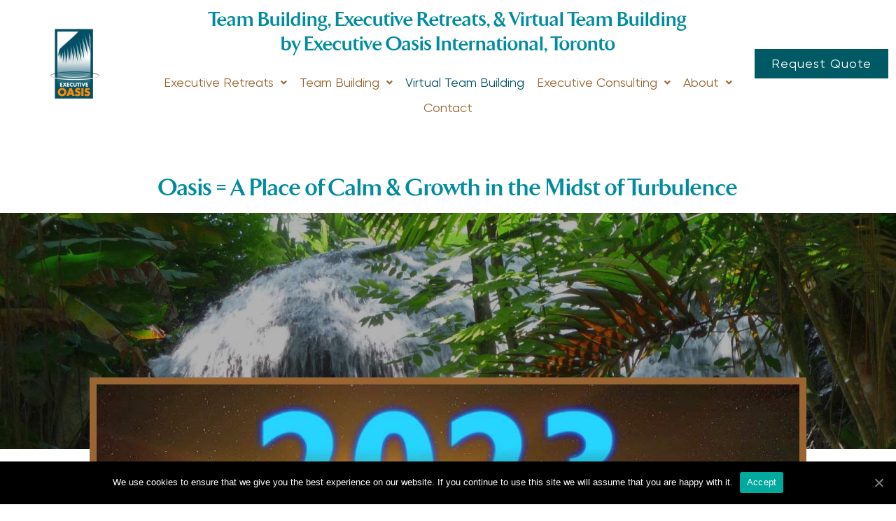

--- FILE ---
content_type: text/html; charset=UTF-8
request_url: https://www.executiveoasis.com/2023teambuildingtrends.html
body_size: 22757
content:
<!DOCTYPE html>
<html lang="en-US">
<head>
	<meta charset="UTF-8" />
	<meta name="viewport" content="width=device-width, initial-scale=1, maximum-scale=1" />
	<link rel="profile" href="http://gmpg.org/xfn/11" />
	<link rel="pingback" href="https://www.executiveoasis.com/xmlrpc.php" />
	
	<!-- This site is optimized with the Yoast SEO plugin v15.6.1 - https://yoast.com/wordpress/plugins/seo/ -->
	<title>Team Building Trends for 2023</title>
	<meta name="description" content="2023 Team building trends will be impacted by the needs of hybrid and virtual teams, recovery from the economic fallout from COVID-19, and the forecasted global recession." />
	<meta name="robots" content="index, follow, max-snippet:-1, max-image-preview:large, max-video-preview:-1" />
	<link rel="canonical" href="https://www.executiveoasis.com/2023teambuildingtrends.html" />
	<meta property="og:locale" content="en_US" />
	<meta property="og:type" content="article" />
	<meta property="og:title" content="Team Building Trends for 2023" />
	<meta property="og:description" content="2023 Team building trends will be impacted by the needs of hybrid and virtual teams, recovery from the economic fallout from COVID-19, and the forecasted global recession." />
	<meta property="og:url" content="https://www.executiveoasis.com/2023teambuildingtrends.html" />
	<meta property="og:site_name" content="Executive Oasis" />
	<meta property="article:published_time" content="2022-11-09T15:52:47+00:00" />
	<meta property="article:modified_time" content="2022-11-14T06:35:26+00:00" />
	<meta property="og:image" content="https://www.executiveoasis.com/wp-content/uploads/2021/10/2023teambuildingtrendThumb.jpg" />
	<meta property="og:image:width" content="900" />
	<meta property="og:image:height" content="600" />
	<meta name="twitter:card" content="summary_large_image" />
	<meta name="twitter:label1" content="Written by">
	<meta name="twitter:data1" content="Anne Thornley-Brown">
	<meta name="twitter:label2" content="Est. reading time">
	<meta name="twitter:data2" content="6 minutes">
	<script type="application/ld+json" class="yoast-schema-graph">{"@context":"https://schema.org","@graph":[{"@type":"WebSite","@id":"https://www.executiveoasis.com/#website","url":"https://www.executiveoasis.com/","name":"Executive Oasis","description":"Executive Oasis","potentialAction":[{"@type":"SearchAction","target":"https://www.executiveoasis.com/?s={search_term_string}","query-input":"required name=search_term_string"}],"inLanguage":"en-US"},{"@type":"ImageObject","@id":"https://www.executiveoasis.com/2023teambuildingtrends.html#primaryimage","inLanguage":"en-US","url":"https://www.executiveoasis.com/wp-content/uploads/2021/10/2023teambuildingtrendThumb.jpg","width":900,"height":600},{"@type":"WebPage","@id":"https://www.executiveoasis.com/2023teambuildingtrends.html#webpage","url":"https://www.executiveoasis.com/2023teambuildingtrends.html","name":"Team Building Trends for 2023","isPartOf":{"@id":"https://www.executiveoasis.com/#website"},"primaryImageOfPage":{"@id":"https://www.executiveoasis.com/2023teambuildingtrends.html#primaryimage"},"datePublished":"2022-11-09T15:52:47+00:00","dateModified":"2022-11-14T06:35:26+00:00","author":{"@id":"https://www.executiveoasis.com/#/schema/person/0e78234fcf6dc86a77882c8d275a486d"},"description":"2023 Team building trends will be impacted by the needs of hybrid and virtual teams, recovery from the economic fallout from COVID-19, and the forecasted global recession.","inLanguage":"en-US","potentialAction":[{"@type":"ReadAction","target":["https://www.executiveoasis.com/2023teambuildingtrends.html"]}]},{"@type":"Person","@id":"https://www.executiveoasis.com/#/schema/person/0e78234fcf6dc86a77882c8d275a486d","name":"Anne Thornley-Brown","description":"Anne Thornley-Brown, MBA, the founder and President of Executive Oasis International, has spearheaded management development initiatives for 2 major Canadian corporations. For over 20 years, she has shaped the direction of The Training Oasis, Inc. and its sister company Executive Oasis International. Anne has also been interviewed and featured in Forbes, The Globe and Mail, the National Post, Profit Magazine, Successful Meetings, Smart Meetings, and numerous other publications. In addition to designing and faciltating programmes for companies from 18 countries, she is a well respected blogger. She has blogged for Plan Your Meetings by MPI, The Huffington Post, Event Manager Blog, Cvent Blog, EventMobi Blog, and Elite Meetings, to name a few. For over 8 years, she managed the Event Planning and Event Management group on LinkedIn. As the group grew from 4,000 to 350,000+ members, I launched 18 related groups and recruited, trained, and managed the leadership team."}]}</script>
	<!-- / Yoast SEO plugin. -->


<link rel='dns-prefetch' href='//maxcdn.bootstrapcdn.com' />
<link rel='dns-prefetch' href='//s.w.org' />
<link rel="alternate" type="application/rss+xml" title="Executive Oasis &raquo; Feed" href="https://www.executiveoasis.com/feed" />
<link rel="alternate" type="application/rss+xml" title="Executive Oasis &raquo; Comments Feed" href="https://www.executiveoasis.com/comments/feed" />
<link rel="alternate" type="application/rss+xml" title="Executive Oasis &raquo; Team Building Trends: 2023 Team Building Trends Comments Feed" href="https://www.executiveoasis.com/2023teambuildingtrends.html/feed" />
		<script type="text/javascript">
			window._wpemojiSettings = {"baseUrl":"https:\/\/s.w.org\/images\/core\/emoji\/13.0.0\/72x72\/","ext":".png","svgUrl":"https:\/\/s.w.org\/images\/core\/emoji\/13.0.0\/svg\/","svgExt":".svg","source":{"concatemoji":"https:\/\/www.executiveoasis.com\/wp-includes\/js\/wp-emoji-release.min.js"}};
			!function(e,a,t){var r,n,o,i,p=a.createElement("canvas"),s=p.getContext&&p.getContext("2d");function c(e,t){var a=String.fromCharCode;s.clearRect(0,0,p.width,p.height),s.fillText(a.apply(this,e),0,0);var r=p.toDataURL();return s.clearRect(0,0,p.width,p.height),s.fillText(a.apply(this,t),0,0),r===p.toDataURL()}function l(e){if(!s||!s.fillText)return!1;switch(s.textBaseline="top",s.font="600 32px Arial",e){case"flag":return!c([127987,65039,8205,9895,65039],[127987,65039,8203,9895,65039])&&(!c([55356,56826,55356,56819],[55356,56826,8203,55356,56819])&&!c([55356,57332,56128,56423,56128,56418,56128,56421,56128,56430,56128,56423,56128,56447],[55356,57332,8203,56128,56423,8203,56128,56418,8203,56128,56421,8203,56128,56430,8203,56128,56423,8203,56128,56447]));case"emoji":return!c([55357,56424,8205,55356,57212],[55357,56424,8203,55356,57212])}return!1}function d(e){var t=a.createElement("script");t.src=e,t.defer=t.type="text/javascript",a.getElementsByTagName("head")[0].appendChild(t)}for(i=Array("flag","emoji"),t.supports={everything:!0,everythingExceptFlag:!0},o=0;o<i.length;o++)t.supports[i[o]]=l(i[o]),t.supports.everything=t.supports.everything&&t.supports[i[o]],"flag"!==i[o]&&(t.supports.everythingExceptFlag=t.supports.everythingExceptFlag&&t.supports[i[o]]);t.supports.everythingExceptFlag=t.supports.everythingExceptFlag&&!t.supports.flag,t.DOMReady=!1,t.readyCallback=function(){t.DOMReady=!0},t.supports.everything||(n=function(){t.readyCallback()},a.addEventListener?(a.addEventListener("DOMContentLoaded",n,!1),e.addEventListener("load",n,!1)):(e.attachEvent("onload",n),a.attachEvent("onreadystatechange",function(){"complete"===a.readyState&&t.readyCallback()})),(r=t.source||{}).concatemoji?d(r.concatemoji):r.wpemoji&&r.twemoji&&(d(r.twemoji),d(r.wpemoji)))}(window,document,window._wpemojiSettings);
		</script>
		<style type="text/css">
img.wp-smiley,
img.emoji {
	display: inline !important;
	border: none !important;
	box-shadow: none !important;
	height: 1em !important;
	width: 1em !important;
	margin: 0 .07em !important;
	vertical-align: -0.1em !important;
	background: none !important;
	padding: 0 !important;
}
</style>
	<link rel='stylesheet' id='scap.flashblock-css'  href='https://www.executiveoasis.com/wp-content/plugins/compact-wp-audio-player/css/flashblock.css' type='text/css' media='all' />
<link rel='stylesheet' id='scap.player-css'  href='https://www.executiveoasis.com/wp-content/plugins/compact-wp-audio-player/css/player.css' type='text/css' media='all' />
<link rel='stylesheet' id='pt-cv-public-style-css'  href='https://www.executiveoasis.com/wp-content/plugins/content-views-query-and-display-post-page/public/assets/css/cv.css' type='text/css' media='all' />
<link rel='stylesheet' id='wp-block-library-css'  href='https://www.executiveoasis.com/wp-includes/css/dist/block-library/style.min.css' type='text/css' media='all' />
<link rel='stylesheet' id='wc-block-vendors-style-css'  href='https://www.executiveoasis.com/wp-content/plugins/woocommerce/packages/woocommerce-blocks/build/vendors-style.css' type='text/css' media='all' />
<link rel='stylesheet' id='wc-block-style-css'  href='https://www.executiveoasis.com/wp-content/plugins/woocommerce/packages/woocommerce-blocks/build/style.css' type='text/css' media='all' />
<link rel='stylesheet' id='embedpress_blocks-cgb-style-css-css'  href='https://www.executiveoasis.com/wp-content/plugins/embedpress/Gutenberg/dist/blocks.style.build.css' type='text/css' media='all' />
<link rel='stylesheet' id='cookie-notice-front-css'  href='https://www.executiveoasis.com/wp-content/plugins/cookie-notice/css/front.min.css' type='text/css' media='all' />
<link rel='stylesheet' id='embedpress-css'  href='https://www.executiveoasis.com/wp-content/plugins/embedpress/assets/css/embedpress.css' type='text/css' media='all' />
<link rel='stylesheet' id='foobox-free-min-css'  href='https://www.executiveoasis.com/wp-content/plugins/foobox-image-lightbox/free/css/foobox.free.min.css' type='text/css' media='all' />
<link rel='stylesheet' id='widgetopts-styles-css'  href='https://www.executiveoasis.com/wp-content/plugins/widget-options/assets/css/widget-options.css' type='text/css' media='all' />
<link rel='stylesheet' id='woocommerce-layout-css'  href='https://www.executiveoasis.com/wp-content/plugins/woocommerce/assets/css/woocommerce-layout.css' type='text/css' media='all' />
<link rel='stylesheet' id='woocommerce-smallscreen-css'  href='https://www.executiveoasis.com/wp-content/plugins/woocommerce/assets/css/woocommerce-smallscreen.css' type='text/css' media='only screen and (max-width: 768px)' />
<link rel='stylesheet' id='woocommerce-general-css'  href='https://www.executiveoasis.com/wp-content/plugins/woocommerce/assets/css/woocommerce.css' type='text/css' media='all' />
<style id='woocommerce-inline-inline-css' type='text/css'>
.woocommerce form .form-row .required { visibility: visible; }
</style>
<link rel='stylesheet' id='wtwp-font-awesome-css'  href='https://maxcdn.bootstrapcdn.com/font-awesome/4.5.0/css/font-awesome.min.css' type='text/css' media='all' />
<link rel='stylesheet' id='wpos-slick-style-css'  href='https://www.executiveoasis.com/wp-content/plugins/wp-testimonial-with-widget/assets/css/slick.css' type='text/css' media='all' />
<link rel='stylesheet' id='wptww-public-css-css'  href='https://www.executiveoasis.com/wp-content/plugins/wp-testimonial-with-widget/assets/css/testimonials-style.css' type='text/css' media='all' />
<link rel='stylesheet' id='hfe-style-css'  href='https://www.executiveoasis.com/wp-content/plugins/header-footer-elementor/assets/css/header-footer-elementor.css' type='text/css' media='all' />
<link rel='stylesheet' id='jet-elements-css'  href='https://www.executiveoasis.com/wp-content/plugins/jet-elements/assets/css/jet-elements.css' type='text/css' media='all' />
<link rel='stylesheet' id='jet-elements-skin-css'  href='https://www.executiveoasis.com/wp-content/plugins/jet-elements/assets/css/jet-elements-skin.css' type='text/css' media='all' />
<link rel='stylesheet' id='elementor-icons-css'  href='https://www.executiveoasis.com/wp-content/plugins/elementor/assets/lib/eicons/css/elementor-icons.min.css' type='text/css' media='all' />
<link rel='stylesheet' id='elementor-animations-css'  href='https://www.executiveoasis.com/wp-content/plugins/elementor/assets/lib/animations/animations.min.css' type='text/css' media='all' />
<link rel='stylesheet' id='elementor-frontend-legacy-css'  href='https://www.executiveoasis.com/wp-content/plugins/elementor/assets/css/frontend-legacy.min.css' type='text/css' media='all' />
<link rel='stylesheet' id='elementor-frontend-css'  href='https://www.executiveoasis.com/wp-content/plugins/elementor/assets/css/frontend.min.css' type='text/css' media='all' />
<link rel='stylesheet' id='elementor-post-8-css'  href='https://www.executiveoasis.com/wp-content/uploads/elementor/css/post-8.css' type='text/css' media='all' />
<link rel='stylesheet' id='embedpress-elementor-css-css'  href='https://www.executiveoasis.com/wp-content/plugins/embedpress/assets/css/embedpress-elementor.css' type='text/css' media='all' />
<link rel='stylesheet' id='elementor-global-css'  href='https://www.executiveoasis.com/wp-content/uploads/elementor/css/global.css' type='text/css' media='all' />
<link rel='stylesheet' id='elementor-post-6-css'  href='https://www.executiveoasis.com/wp-content/uploads/elementor/css/post-6.css' type='text/css' media='all' />
<link rel='stylesheet' id='hfe-widgets-style-css'  href='https://www.executiveoasis.com/wp-content/plugins/header-footer-elementor/inc/widgets-css/frontend.css' type='text/css' media='all' />
<link rel='stylesheet' id='elementor-post-88-css'  href='https://www.executiveoasis.com/wp-content/uploads/elementor/css/post-88.css' type='text/css' media='all' />
<link rel='stylesheet' id='wc-gateway-ppec-frontend-css'  href='https://www.executiveoasis.com/wp-content/plugins/woocommerce-gateway-paypal-express-checkout/assets/css/wc-gateway-ppec-frontend.css' type='text/css' media='all' />
<link rel='stylesheet' id='standard-style-css'  href='https://www.executiveoasis.com/wp-content/themes/standard/style.css' type='text/css' media='all' />
<link rel='stylesheet' id='newsletter-css'  href='https://www.executiveoasis.com/wp-content/plugins/newsletter/style.css' type='text/css' media='all' />
<link rel='stylesheet' id='google-fonts-1-css'  href='https://fonts.googleapis.com/css?family=Roboto%3A100%2C100italic%2C200%2C200italic%2C300%2C300italic%2C400%2C400italic%2C500%2C500italic%2C600%2C600italic%2C700%2C700italic%2C800%2C800italic%2C900%2C900italic%7CRoboto+Slab%3A100%2C100italic%2C200%2C200italic%2C300%2C300italic%2C400%2C400italic%2C500%2C500italic%2C600%2C600italic%2C700%2C700italic%2C800%2C800italic%2C900%2C900italic%7COswald%3A100%2C100italic%2C200%2C200italic%2C300%2C300italic%2C400%2C400italic%2C500%2C500italic%2C600%2C600italic%2C700%2C700italic%2C800%2C800italic%2C900%2C900italic' type='text/css' media='all' />
<link rel='stylesheet' id='elementor-icons-shared-0-css'  href='https://www.executiveoasis.com/wp-content/plugins/elementor/assets/lib/font-awesome/css/fontawesome.min.css' type='text/css' media='all' />
<link rel='stylesheet' id='elementor-icons-fa-solid-css'  href='https://www.executiveoasis.com/wp-content/plugins/elementor/assets/lib/font-awesome/css/solid.min.css' type='text/css' media='all' />
<link rel='stylesheet' id='elementor-icons-fa-regular-css'  href='https://www.executiveoasis.com/wp-content/plugins/elementor/assets/lib/font-awesome/css/regular.min.css' type='text/css' media='all' />
<script type='text/javascript' src='https://www.executiveoasis.com/wp-content/plugins/compact-wp-audio-player/js/soundmanager2-nodebug-jsmin.js' id='scap.soundmanager2-js'></script>
<script type='text/javascript' src='https://www.executiveoasis.com/wp-includes/js/jquery/jquery.js' id='jquery-core-js'></script>
<script type='text/javascript' id='cookie-notice-front-js-extra'>
/* <![CDATA[ */
var cnArgs = {"ajaxUrl":"https:\/\/www.executiveoasis.com\/wp-admin\/admin-ajax.php","nonce":"5b02ab9bc3","hideEffect":"fade","position":"bottom","onScroll":"0","onScrollOffset":"100","onClick":"0","cookieName":"cookie_notice_accepted","cookieTime":"2592000","cookieTimeRejected":"2592000","cookiePath":"\/","cookieDomain":"","redirection":"0","cache":"0","refuse":"0","revokeCookies":"0","revokeCookiesOpt":"automatic","secure":"1","coronabarActive":"0"};
/* ]]> */
</script>
<script type='text/javascript' src='https://www.executiveoasis.com/wp-content/plugins/cookie-notice/js/front.min.js' id='cookie-notice-front-js'></script>
<script type='text/javascript' src='https://www.executiveoasis.com/wp-content/plugins/embedpress/assets/js/pdfobject.min.js' id='embedpress-pdfobject-js'></script>
<script type='text/javascript' id='foobox-free-min-js-before'>
/* Run FooBox FREE (v2.7.16) */
var FOOBOX = window.FOOBOX = {
	ready: true,
	disableOthers: false,
	o: {wordpress: { enabled: true }, countMessage:'image %index of %total', excludes:'.fbx-link,.nofoobox,.nolightbox,a[href*="pinterest.com/pin/create/button/"]', affiliate : { enabled: false }},
	selectors: [
		".foogallery-container.foogallery-lightbox-foobox", ".foogallery-container.foogallery-lightbox-foobox-free", ".gallery", ".wp-block-gallery", ".wp-caption", ".wp-block-image", "a:has(img[class*=wp-image-])", ".foobox"
	],
	pre: function( $ ){
		// Custom JavaScript (Pre)
		
	},
	post: function( $ ){
		// Custom JavaScript (Post)
		
		// Custom Captions Code
		
	},
	custom: function( $ ){
		// Custom Extra JS
		
	}
};
</script>
<script type='text/javascript' src='https://www.executiveoasis.com/wp-content/plugins/foobox-image-lightbox/free/js/foobox.free.min.js' id='foobox-free-min-js'></script>
<link rel="https://api.w.org/" href="https://www.executiveoasis.com/wp-json/" /><link rel="alternate" type="application/json" href="https://www.executiveoasis.com/wp-json/wp/v2/posts/7472" /><link rel="EditURI" type="application/rsd+xml" title="RSD" href="https://www.executiveoasis.com/xmlrpc.php?rsd" />
<link rel="wlwmanifest" type="application/wlwmanifest+xml" href="https://www.executiveoasis.com/wp-includes/wlwmanifest.xml" /> 
<link rel='shortlink' href='https://www.executiveoasis.com/?p=7472' />
<style type='text/css'> .ae_data .elementor-editor-element-setting {
                        display:none !important;
                }
                </style>				<style type="text/css">
					@font-face { font-family:calibri;src:url(https://www.executiveoasis.com/wp-content/uploads/2020/08/Calibri-Regular.ttf) format('truetype');font-display: auto;}@font-face { font-family:Gilroy;src:url(https://www.executiveoasis.com/wp-content/uploads/2020/10/Gilroy-Regular.ttf) format('truetype');font-display: auto;}@font-face { font-family:TFArrow;src:url(https://www.executiveoasis.com/wp-content/uploads/2020/10/TFArrow-Bold.ttf) format('truetype');font-display: auto;}				</style>
				<link rel="pingback" href="https://www.executiveoasis.com/xmlrpc.php">    <meta name="verify-v1" content="oPXGj244rs5tynvmkT0NhqA/dAzJPEVMW3YH2f87SN8=" />
    <meta name="verify-v1" content="jNHHqinsxS+yiqI1gzIAAmLYz9t9c7T/iW8HQC3xkZk=">
	<meta name="viewport" content="width=device-width, initial-scale=1">
	<link rel="profile" href="https://gmpg.org/xfn/11">
	<meta name="googlebot" content="noodp">
    <script>
  (function(i,s,o,g,r,a,m){i['GoogleAnalyticsObject']=r;i[r]=i[r]||function(){
  (i[r].q=i[r].q||[]).push(arguments)},i[r].l=1*new Date();a=s.createElement(o),
  m=s.getElementsByTagName(o)[0];a.async=1;a.src=g;m.parentNode.insertBefore(a,m)
  })(window,document,'script','https://www.google-analytics.com/analytics.js','ga');

  ga('create', 'UA-18626989-1', 'auto', {allowLinker: true});
ga('require', 'linker');
ga('linker:autoLink', ['executiveoasis.com'] );
  ga('send', 'pageview');
</script>
    	<noscript><style>.woocommerce-product-gallery{ opacity: 1 !important; }</style></noscript>
	<link rel="icon" href="https://www.executiveoasis.com/wp-content/uploads/2021/01/favicon.ico" sizes="32x32" />
<link rel="icon" href="https://www.executiveoasis.com/wp-content/uploads/2021/01/favicon.ico" sizes="192x192" />
<link rel="apple-touch-icon" href="https://www.executiveoasis.com/wp-content/uploads/2021/01/favicon.ico" />
<meta name="msapplication-TileImage" content="https://www.executiveoasis.com/wp-content/uploads/2021/01/favicon.ico" />
</head>

<body class="post-template-default single single-post postid-7472 single-format-standard theme-standard cookies-not-set woocommerce-no-js ehf-header ehf-footer ehf-template-standard ehf-stylesheet-standard no-sidebar elementor-default elementor-kit-8">
		<!-- Start of HubSpot Embed Code -->
			<script type="text/javascript" id="hs-script-loader" async defer src="//js.hs-scripts.com/22136631.js"></script>
		<!-- End of HubSpot Embed Code -->
	
	<div id="page" class="hfeed site">

		<header id="masthead" itemscope="itemscope" itemtype="https://schema.org/WPHeader">
			<p class="main-title bhf-hidden" itemprop="headline"><a href="https://www.executiveoasis.com" title="Executive Oasis" rel="home" data-wpel-link="internal">Executive Oasis</a></p>
					<div data-elementor-type="wp-post" data-elementor-id="6" class="elementor elementor-6" data-elementor-settings="[]">
						<div class="elementor-inner">
							<div class="elementor-section-wrap">
							<section class="elementor-section elementor-top-section elementor-element elementor-element-55314dc elementor-section-stretched sticky elementor-section-full_width elementor-section-height-default elementor-section-height-default" data-id="55314dc" data-element_type="section" id="topHeader" data-settings="{&quot;stretch_section&quot;:&quot;section-stretched&quot;}">
						<div class="elementor-container elementor-column-gap-no">
							<div class="elementor-row">
					<div class="elementor-column elementor-col-16 elementor-top-column elementor-element elementor-element-b0407dd" data-id="b0407dd" data-element_type="column" id="toplogo">
			<div class="elementor-column-wrap elementor-element-populated">
							<div class="elementor-widget-wrap">
						<div class="elementor-element elementor-element-368798a elementor-widget elementor-widget-image" data-id="368798a" data-element_type="widget" data-widget_type="image.default">
				<div class="elementor-widget-container">
					<div class="elementor-image">
											<a href="https://www.executiveoasis.com/" data-wpel-link="internal">
							<img src="https://www.executiveoasis.com/wp-content/uploads/elementor/thumbs/eo_logo-pkpa910q7xbdodc9ievkw3nvu7a5ny577tljn6l5a8.png" title="" alt="Executive Oasis" />								</a>
											</div>
				</div>
				</div>
						</div>
					</div>
		</div>
				<div class="elementor-column elementor-col-66 elementor-top-column elementor-element elementor-element-58c61c0" data-id="58c61c0" data-element_type="column" id="topmenu">
			<div class="elementor-column-wrap elementor-element-populated">
							<div class="elementor-widget-wrap">
						<div class="elementor-element elementor-element-6eab9a0 elementor-widget elementor-widget-text-editor" data-id="6eab9a0" data-element_type="widget" id="uppertext" data-widget_type="text-editor.default">
				<div class="elementor-widget-container">
					<div class="elementor-text-editor elementor-clearfix"><p style="text-align: center;"><span class="block" style="text-align: center;">Team Building, Executive Retreats, &amp; Virtual Team Building </span><span class="block" style="text-align: center;">by Executive Oasis International, Toronto</span></p></div>
				</div>
				</div>
				<div class="elementor-element elementor-element-fc9ebeb hfe-nav-menu__align-center hfe-submenu-icon-arrow hfe-submenu-animation-none hfe-link-redirect-child hfe-nav-menu__breakpoint-tablet elementor-widget elementor-widget-navigation-menu" data-id="fc9ebeb" data-element_type="widget" data-widget_type="navigation-menu.default">
				<div class="elementor-widget-container">
						<div class="hfe-nav-menu hfe-layout-horizontal hfe-nav-menu-layout horizontal hfe-pointer__none" data-layout="horizontal">
				<div class="hfe-nav-menu__toggle elementor-clickable">
					<div class="hfe-nav-menu-icon">
						<i aria-hidden="true" tabindex="0" class="fas fa-align-justify"></i>					</div>
				</div>
				<nav class="hfe-nav-menu__layout-horizontal hfe-nav-menu__submenu-arrow" data-toggle-icon="&lt;i aria-hidden=&quot;true&quot; tabindex=&quot;0&quot; class=&quot;fas fa-align-justify&quot;&gt;&lt;/i&gt;" data-close-icon="&lt;i aria-hidden=&quot;true&quot; tabindex=&quot;0&quot; class=&quot;far fa-window-close&quot;&gt;&lt;/i&gt;" data-full-width="yes"><ul id="menu-1-fc9ebeb" class="hfe-nav-menu"><li id="menu-item-43" class="menu-item menu-item-type-post_type menu-item-object-page menu-item-has-children parent hfe-has-submenu hfe-creative-menu"><div class="hfe-has-submenu-container"><a href="https://www.executiveoasis.com/executiveretreats.html" class="hfe-menu-item" data-wpel-link="internal">Executive Retreats<span class='hfe-menu-toggle sub-arrow hfe-menu-child-0'><i class='fa'></i></span></a></div>
<ul class="sub-menu">
	<li id="menu-item-576" class="menu-item menu-item-type-post_type menu-item-object-page hfe-creative-menu"><a href="https://www.executiveoasis.com/teambuildingretreats.html" class="hfe-sub-menu-item" data-wpel-link="internal">Team Building Retreats</a></li>
	<li id="menu-item-579" class="menu-item menu-item-type-post_type menu-item-object-page hfe-creative-menu"><a href="https://www.executiveoasis.com/teambuildingcanada.html" class="hfe-sub-menu-item" data-wpel-link="internal">Canada Team Building</a></li>
	<li id="menu-item-583" class="menu-item menu-item-type-post_type menu-item-object-page hfe-creative-menu"><a href="https://www.executiveoasis.com/teambuildingcaribbean.html" class="hfe-sub-menu-item" data-wpel-link="internal">Caribbean Team Building</a></li>
	<li id="menu-item-587" class="menu-item menu-item-type-post_type menu-item-object-page hfe-creative-menu"><a href="https://www.executiveoasis.com/teambuildingusa.html" class="hfe-sub-menu-item" data-wpel-link="internal">USA Team Building</a></li>
	<li id="menu-item-1740" class="menu-item menu-item-type-post_type menu-item-object-page menu-item-has-children hfe-has-submenu hfe-creative-menu"><div class="hfe-has-submenu-container"><a href="https://www.executiveoasis.com/teambuildingmiddleast.html" class="hfe-sub-menu-item" data-wpel-link="internal">Middle East Team Building<span class='hfe-menu-toggle sub-arrow hfe-menu-child-1'><i class='fa'></i></span></a></div>
	<ul class="sub-menu">
		<li id="menu-item-590" class="menu-item menu-item-type-post_type menu-item-object-page hfe-creative-menu"><a href="https://www.executiveoasis.com/teambuildingdubai.html" class="hfe-sub-menu-item" data-wpel-link="internal">Dubai Team Building</a></li>
		<li id="menu-item-594" class="menu-item menu-item-type-post_type menu-item-object-page hfe-creative-menu"><a href="https://www.executiveoasis.com/teambuildingoman.html" class="hfe-sub-menu-item" data-wpel-link="internal">Oman Team Building</a></li>
		<li id="menu-item-1741" class="menu-item menu-item-type-post_type menu-item-object-page hfe-creative-menu"><a href="https://www.executiveoasis.com/teambuildingabudhabi.html" class="hfe-sub-menu-item" data-wpel-link="internal">Abu Dhabi Team Building</a></li>
	</ul>
</li>
	<li id="menu-item-598" class="menu-item menu-item-type-post_type menu-item-object-page menu-item-has-children hfe-has-submenu hfe-creative-menu"><div class="hfe-has-submenu-container"><a href="https://www.executiveoasis.com/teambuildingasia.html" class="hfe-sub-menu-item" data-wpel-link="internal">Asia Team Building<span class='hfe-menu-toggle sub-arrow hfe-menu-child-1'><i class='fa'></i></span></a></div>
	<ul class="sub-menu">
		<li id="menu-item-599" class="menu-item menu-item-type-post_type menu-item-object-page hfe-creative-menu"><a href="https://www.executiveoasis.com/teambuildingsingapore.html" class="hfe-sub-menu-item" data-wpel-link="internal">Singapore Team Building</a></li>
		<li id="menu-item-600" class="menu-item menu-item-type-post_type menu-item-object-page hfe-creative-menu"><a href="https://www.executiveoasis.com/teambuildingmalaysia.html" class="hfe-sub-menu-item" data-wpel-link="internal">Malaysia Team Building</a></li>
		<li id="menu-item-6294" class="menu-item menu-item-type-post_type menu-item-object-page hfe-creative-menu"><a href="https://www.executiveoasis.com/teambuildingjapan.html" class="hfe-sub-menu-item" data-wpel-link="internal">Japan Team Building</a></li>
	</ul>
</li>
</ul>
</li>
<li id="menu-item-45" class="menu-item menu-item-type-post_type menu-item-object-page menu-item-has-children parent hfe-has-submenu hfe-creative-menu"><div class="hfe-has-submenu-container"><a href="https://www.executiveoasis.com/teambuilding.html" class="hfe-menu-item" data-wpel-link="internal">Team Building<span class='hfe-menu-toggle sub-arrow hfe-menu-child-0'><i class='fa'></i></span></a></div>
<ul class="sub-menu">
	<li id="menu-item-615" class="menu-item menu-item-type-post_type menu-item-object-page hfe-creative-menu"><a href="https://www.executiveoasis.com/teambuilding.html" class="hfe-sub-menu-item" data-wpel-link="internal">Corporate Team Building</a></li>
	<li id="menu-item-614" class="menu-item menu-item-type-post_type menu-item-object-page hfe-creative-menu"><a href="https://www.executiveoasis.com/teambuildinginternational.html" class="hfe-sub-menu-item" data-wpel-link="internal">Global Team Building</a></li>
	<li id="menu-item-616" class="menu-item menu-item-type-post_type menu-item-object-page hfe-creative-menu"><a href="https://www.executiveoasis.com/teambuildingtoronto.html" class="hfe-sub-menu-item" data-wpel-link="internal">Toronto Team Building</a></li>
	<li id="menu-item-618" class="menu-item menu-item-type-post_type menu-item-object-page hfe-creative-menu"><a href="https://www.executiveoasis.com/teambuildingjamaica.html" class="hfe-sub-menu-item" data-wpel-link="internal">Jamaica Team Building</a></li>
</ul>
</li>
<li id="menu-item-46" class="menu-item menu-item-type-post_type menu-item-object-page parent hfe-creative-menu"><a href="https://www.executiveoasis.com/virtualteambuilding.html" class="hfe-menu-item" data-wpel-link="internal">Virtual Team Building</a></li>
<li id="menu-item-2452" class="menu-item menu-item-type-post_type menu-item-object-page menu-item-has-children parent hfe-has-submenu hfe-creative-menu"><div class="hfe-has-submenu-container"><a href="https://www.executiveoasis.com/executiveconsulting.html" class="hfe-menu-item" data-wpel-link="internal">Executive Consulting<span class='hfe-menu-toggle sub-arrow hfe-menu-child-0'><i class='fa'></i></span></a></div>
<ul class="sub-menu">
	<li id="menu-item-42" class="menu-item menu-item-type-post_type menu-item-object-page hfe-creative-menu"><a href="https://www.executiveoasis.com/executivecoaching.html" class="hfe-sub-menu-item" data-wpel-link="internal">Executive Coaching</a></li>
	<li id="menu-item-628" class="menu-item menu-item-type-post_type menu-item-object-page hfe-creative-menu"><a href="https://www.executiveoasis.com/keynotes.html" class="hfe-sub-menu-item" data-wpel-link="internal">Keynotes</a></li>
	<li id="menu-item-627" class="menu-item menu-item-type-post_type menu-item-object-page hfe-creative-menu"><a href="https://www.executiveoasis.com/executiveconsulting.html" class="hfe-sub-menu-item" data-wpel-link="internal">Executive Consulting</a></li>
</ul>
</li>
<li id="menu-item-41" class="menu-item menu-item-type-post_type menu-item-object-page menu-item-has-children parent hfe-has-submenu hfe-creative-menu"><div class="hfe-has-submenu-container"><a href="https://www.executiveoasis.com/about.html" class="hfe-menu-item" data-wpel-link="internal">About<span class='hfe-menu-toggle sub-arrow hfe-menu-child-0'><i class='fa'></i></span></a></div>
<ul class="sub-menu">
	<li id="menu-item-631" class="menu-item menu-item-type-post_type menu-item-object-page hfe-creative-menu"><a href="https://www.executiveoasis.com/about.html" class="hfe-sub-menu-item" data-wpel-link="internal">About Us</a></li>
	<li id="menu-item-652" class="menu-item menu-item-type-post_type menu-item-object-page hfe-creative-menu"><a href="https://www.executiveoasis.com/service.html" class="hfe-sub-menu-item" data-wpel-link="internal">About our Services</a></li>
	<li id="menu-item-651" class="menu-item menu-item-type-post_type menu-item-object-page hfe-creative-menu"><a href="https://www.executiveoasis.com/bio.html" class="hfe-sub-menu-item" data-wpel-link="internal">About our President</a></li>
	<li id="menu-item-650" class="menu-item menu-item-type-post_type menu-item-object-page hfe-creative-menu"><a href="https://www.executiveoasis.com/clients.html" class="hfe-sub-menu-item" data-wpel-link="internal">About our Clients</a></li>
	<li id="menu-item-649" class="menu-item menu-item-type-post_type menu-item-object-page hfe-creative-menu"><a href="https://www.executiveoasis.com/media.html" class="hfe-sub-menu-item" data-wpel-link="internal">Media Centre</a></li>
	<li id="menu-item-648" class="menu-item menu-item-type-post_type menu-item-object-page hfe-creative-menu"><a href="https://www.executiveoasis.com/blogs.html" class="hfe-sub-menu-item" data-wpel-link="internal">About our Blogs</a></li>
	<li id="menu-item-647" class="menu-item menu-item-type-post_type menu-item-object-page hfe-creative-menu"><a href="https://www.executiveoasis.com/faqs.html" class="hfe-sub-menu-item" data-wpel-link="internal">FAQs</a></li>
	<li id="menu-item-646" class="menu-item menu-item-type-post_type menu-item-object-page hfe-creative-menu"><a href="https://www.executiveoasis.com/ebooks.html" class="hfe-sub-menu-item" data-wpel-link="internal">E-Books</a></li>
</ul>
</li>
<li id="menu-item-294" class="menu-item menu-item-type-post_type menu-item-object-page parent hfe-creative-menu"><a href="https://www.executiveoasis.com/contact.html" class="hfe-menu-item" data-wpel-link="internal">Contact</a></li>
</ul></nav>              
			</div>
					</div>
				</div>
						</div>
					</div>
		</div>
				<div class="elementor-column elementor-col-16 elementor-top-column elementor-element elementor-element-8f0deea" data-id="8f0deea" data-element_type="column" id="topbutton">
			<div class="elementor-column-wrap elementor-element-populated">
							<div class="elementor-widget-wrap">
						<div class="elementor-element elementor-element-ec6c2a5 elementor-align-center elementor-widget elementor-widget-button" data-id="ec6c2a5" data-element_type="widget" data-widget_type="button.default">
				<div class="elementor-widget-container">
					<div class="elementor-button-wrapper">
			<a href="/executiveoasisrfqs.html" class="elementor-button-link elementor-button elementor-size-sm" role="button" data-wpel-link="internal">
						<span class="elementor-button-content-wrapper">
						<span class="elementor-button-text">Request Quote</span>
		</span>
					</a>
		</div>
				</div>
				</div>
						</div>
					</div>
		</div>
								</div>
					</div>
		</section>
						</div>
						</div>
					</div>
				</header>

	
	<div id="primary" class="content-area">
		<main id="main" class="site-main">

		
<article id="post-7472" class="post-7472 post type-post status-publish format-standard has-post-thumbnail hentry category-blog">
	<header class="entry-header">
		
			</header><!-- .entry-header -->

	<div class="BlogBannerSingle"><span>Oasis = A Place of Calm & Growth in the Midst of Turbulence</span></div>		<img class="BlogBannerImage" src="/wp-content/uploads/2020/12/Single-Blog-Banner.jpg" alt="Blog Banner" />
		<div class="post-thumbnail">
		<img src="https://www.executiveoasis.com/wp-content/uploads/2022/11/2023teambuildingtrends.jpg" alt="Team Building Trends: 2023 Team Building Trends" />
	</div>
	
<div class="BlogPostContent">
	<p class="BlogPostDateP">Published Date: November 9, 2022</p><h1 class="entry-title singleBlog">Team Building Trends: 2023 Team Building Trends</h1>	
	<div class="entry-content">
		<h2>What team building trends are on the horizon for 2023?</h2>
<p>For the past 10 years, our annual Team Building Trends Report has been by far our most popular content. In 2023, team building trends will be impacted by three primary drivers:</p>
<ul>
<li>The strategies companies around the world use as they attempt to recover from the economic fallout of the COVID-19 pandemic</li>
<li>The forecasted global recession</li>
<li>The continued challenge of balancing the needs of hybrid and virtual teams</li>
</ul>
<p>Clear objectives and expertly facilitated team building can help organizations address these challenges and thrive even in the midst of turbulence.</p>
<p><em>&#8220;Staff getaways are becoming more popular in the remote-work era, and doing them right requires rigorous planning.&#8221;</em></p>
<p>Source: <strong>Bloomberg</strong></p>
<h5 style="font-size: 22px; margin: 20px 0 10px;"><strong>Download our complimentary Team Building Planner when you subscribe to our:</strong></h5>
<ul>
<li><a href="http://eepurl.com/icuZ8D" target="_blank" rel="noopener noreferrer nofollow" data-wpel-link="external"><strong>Monthly Team Building Tips</strong></a></li>
</ul>
<div id="index" style="top: -110px; position: relative;"></div>
<h2>7 Team Building Trends for 2023</h2>
<h4><strong>2023 Team Building Trends: Best Practices</strong></h4>
<ol>
<li><a href="#teambuildingpaysitself">Team building that pays for itself.</a></li>
<li><a href="#outdoorfacilitated">Outdoor Facilitated Team Building Simulations.</a></li>
<li><a href="#hybridvirtualteambuilding">Hybrid and virtual team building.</a></li>
<li><a href="#gradualreturnofretreats">The gradual return of executive retreats.</a></li>
</ol>
<h4><strong>2023 Team Building Trends: Team Building Pitfalls</strong></h4>
<ol start="5">
<li><a href="#unclearobjectives">Unclear objectives or NO objectives</a></li>
<li><a href="#fungamesshortsighted">Fun and games as a short-sighted replacement for team building.</a></li>
<li><a href="#meetingcorporateevent">Confusion: A meeting + a corporate event ≠ team building.</a></li>
</ol>
<h2>2023 Team Building Trends: Best Practices for 2023</h2>
<div id="teambuildingpaysitself" style="top: -110px; position: relative;"></div>
<h4>1. Team building that pays for itself</h4>
<p>Some of the most powerful team building equips team members with a shared suite of tools and engages them in planning revenue-generating initiatives like guerilla marketing, pop-up events, wild posting, viral video campaigns, and charity events.</p>
<p><strong>Example:</strong> <a href="https://www.executiveoasis.com/visexecutaries.html" data-wpel-link="internal"><strong>Visexecutaries: Seizing Opportunities in our Shifting Corporate Landscape</strong></a></p>
<p><strong>It really doesn’t take much to create a guerrilla marketing event. Nor does it require a huge budget. All it takes is a little bit of imagination</strong></p>
<p><iframe title="YouTube video player" src="https://www.youtube.com/embed/1veWbLpGa78" width="560" height="315" frameborder="0" allowfullscreen="allowfullscreen"></iframe></p>
<p>Gonzales (a division of Serviceplan Benelux) created a local market stunt in Antwerp metro for the Belgian &#8220;choose happiness&#8221; campaign of The Coca-Cola Company based on the theme &#8220;happiness starts with a smile.”</p>
<p style="text-align: center;"><a class="Blogbut" href="#index" data-wpel-link="internal">Return to Index</a></p>
<div id="outdoorfacilitated" style="top: -110px; position: relative;"></div>
<h4>2. Outdoor Team Building Simulations</h4>
<p><img loading="lazy" class="alignnone size-full wp-image-1212" src="https://www.executiveoasis.com/wp-content/uploads/2020/09/dubailunch.jpg" alt="Dubai" width="728" height="600" srcset="https://www.executiveoasis.com/wp-content/uploads/2020/09/dubailunch.jpg 728w, https://www.executiveoasis.com/wp-content/uploads/2020/09/dubailunch-600x495.jpg 600w, https://www.executiveoasis.com/wp-content/uploads/2020/09/dubailunch-300x247.jpg 300w" sizes="(max-width: 728px) 100vw, 728px" /></p>
<p>Your team has been cooped up for the better part of two years. They will welcome the opportunity to get outdoors and participate in energizing team challenges that reflect the themes of our facilitated business exercises.</p>
<p><strong>Examples:</strong></p>
<ul>
<li><a href="https://www.executiveoasis.com/wildernesssurvival.html" data-wpel-link="internal">Wilderness Survival Team Building</a></li>
<li><a href="https://www.executiveoasis.com/arcticsurvival.html" data-wpel-link="internal">Winter Team Building</a></li>
<li><a href="https://www.executiveoasis.com/mountainteambuilding.html" data-wpel-link="internal">Mountain Team Building</a></li>
<li><a href="https://www.executiveoasis.com/beautyoildubai.html" data-wpel-link="internal">The Quest for Black Gold</a></li>
<li><a href="https://www.executiveoasis.com/desertsurvival.html" data-wpel-link="internal">Desert Survival Team Building</a></li>
<li><a href="https://www.executiveoasis.com/islandsurvival.html" data-wpel-link="internal">Island Survival Team Building</a></li>
</ul>
<p><iframe title="YouTube video player" src="https://www.youtube.com/embed/yCQXQfIMhZ0" width="560" height="315" frameborder="0" allowfullscreen="allowfullscreen"></iframe></p>
<p style="text-align: center;"><a class="Blogbut" href="#index" data-wpel-link="internal">Return to Index</a></p>
<div id="hybridvirtualteambuilding" style="top: -110px; position: relative;"></div>
<h4>3. Hybrid and virtual team building.</h4>
<p>To improve the effectiveness of hybrid and virtual teams, leveraging technology can provide tremendous benefits. Whether you select Zoom, Second Life, or MeetinVR, an interactive approach will ensure that team members remain engaged rather than “Zoomed out” by staring at a screen full of faces.</p>
<p>Most of our business team building simulations can be offered on virtually or in a hybrid format. To give your team strategies to bounce back from COVID-19 and thrive during the forecasted global recession, consider:</p>
<ul>
<li><a href="https://www.executiveoasis.com/lemonstolemonade.html" data-wpel-link="internal"><strong>Virtual Team Building: Lemons to Lemonade: Squeezing Opportunities out of Adversity When Business Goes Sour</strong></a></li>
</ul>
<p style="text-align: center;"><a class="Blogbut" href="#index" data-wpel-link="internal">Return to Index</a></p>
<div id="gradualreturnofretreats" style="top: -110px; position: relative;"></div>
<h4>4. The gradual return of executive retreats.</h4>
<p><img loading="lazy" class="alignnone wp-image-3372 size-full" src="https://www.executiveoasis.com/wp-content/uploads/2020/10/Jamaica-–-Luxury-Corporate-Events.jpg" alt="Jamaica – Luxury Corporate Events" width="940" height="450" srcset="https://www.executiveoasis.com/wp-content/uploads/2020/10/Jamaica-–-Luxury-Corporate-Events.jpg 940w, https://www.executiveoasis.com/wp-content/uploads/2020/10/Jamaica-–-Luxury-Corporate-Events-600x287.jpg 600w, https://www.executiveoasis.com/wp-content/uploads/2020/10/Jamaica-–-Luxury-Corporate-Events-300x144.jpg 300w, https://www.executiveoasis.com/wp-content/uploads/2020/10/Jamaica-–-Luxury-Corporate-Events-768x368.jpg 768w" sizes="(max-width: 940px) 100vw, 940px" /></p>
<p><em>&#8220;Retreats have long been a part of corporate life, but now companies are turning to them to build bonds among employees in a post-Covid world. As companies embrace Zoom meetings and remote work, lavish retreats are one way to foster corporate culture when people don’t see each other regularly. And they can help entice workers to stay when more people are jumping jobs.&#8221;</em></p>
<p>Source: <strong>Wall Street Journal</strong></p>
<p>Now that most destinations have removed or reduced COVID-19 meeting and travel restrictions, there is pent-up demand for executive retreats and off-sites. This has created an increased demand for resorts, hotels, and other venues.</p>
<p>Leisure travellers who have not ventured to hotels and resorts during lockdowns now have healthier budgets to splurge on luxury resorts. Be sure to book well in advance to ensure you can have your preferred dates and venues. In fact, it is best not to lock in your dates until we have an opportunity to check availability for you.</p>
<ul>
<li><a href="https://www.executiveoasis.com/executiveretreats.html" data-wpel-link="internal"><strong>Executive Retreats</strong></a></li>
</ul>
<h2><strong>2033 Team Building Trends: Team Building Pitfalls to Avoid in 2023</strong></h2>
<p>Unfortunately, all team building trends aren&#8217;t positive or conducive to building effective teams. Just as in previous years, flavour of the month will continue to derail team building effectiveness.</p>
<p>As in previous years, some corporate leaders will continue to emphasize corporate play days and recreational activities instead of giving their teams the tools and strategies to deal with organizational challenges. This misstep is usually followed by massive layoffs. We are already starting to see layoffs by companies that neglected organizational and team health and opted for fun and games.</p>
<p style="text-align: center;"><a class="Blogbut" href="#index" data-wpel-link="internal">Return to Index</a></p>
<div id="unclearobjectives" style="top: -110px; position: relative;"></div>
<h4>5. Unclear objectives or NO objectives.</h4>
<p>Often, when the team member staffed with sourcing team building contacts our company, they are unable to answer the questions:</p>
<ul>
<li>What precipitated the request for team building?</li>
<li>What are your objectives for team building?</li>
</ul>
<p>They don&#8217;t have a clue because the sponsoring executive has not briefed them. They also are clueless about the budget that has been allocated. When this happens, their recommendation is based on what sounds like the most &#8220;fun&#8221; with little or no consideration of what will improve team effectiveness or generate bottom-line results.</p>
<p style="text-align: center;"><a class="Blogbut" href="#index" data-wpel-link="internal">Return to Index</a></p>
<div id="fungamesshortsighted" style="top: -110px; position: relative;"></div>
<h4>6. Fun and games as a short-sighted replacement for team building.</h4>
<p>We have been sounding the alarm about this for years. Yet, many corporate leaders simply aren&#8217;t paying attention. We continue to see the proliferation of fluffy activities like Escape rooms, axe throwing, goat yoga, and virtual happy hours as a replacement for team building.</p>
<p>There is nothing wrong with corporate events or recreation but, if this is the focus without addressing a business&#8217; fundamental challenges, it&#8217;s like fiddling while Rome is burning. A flavour-of-the-month approach will never equip team members with the tools and strategies they need to foster innovation, work effectively together, and boost your bottom line.</p>
<p>Facilitated team building that delivers bottom-line results can be fun. There is a place for team recreation on the corporate agenda but it should never be used as a replacement for team building.</p>
<p>Use team recreation to celebrate your success, mark and celebrate special occasions, reward top performers, and express appreciation to your top clients.</p>
<p style="text-align: center;"><a class="Blogbut" href="#index" data-wpel-link="internal">Return to Index</a></p>
<div id="meetingcorporateevent" style="top: -110px; position: relative;"></div>
<h4>7. Confusion: Believing a meeting + a corporate event = team building.</h4>
<p><img loading="lazy" class="size-large wp-image-6572 aligncenter" src="https://www.executiveoasis.com/wp-content/uploads/2021/02/Executive-Consulting-NSlider1-1024x427.jpg" alt="Executive Consulting NSlider1" width="640" height="267" srcset="https://www.executiveoasis.com/wp-content/uploads/2021/02/Executive-Consulting-NSlider1-1024x427.jpg 1024w, https://www.executiveoasis.com/wp-content/uploads/2021/02/Executive-Consulting-NSlider1-300x125.jpg 300w, https://www.executiveoasis.com/wp-content/uploads/2021/02/Executive-Consulting-NSlider1-768x320.jpg 768w, https://www.executiveoasis.com/wp-content/uploads/2021/02/Executive-Consulting-NSlider1-1536x640.jpg 1536w, https://www.executiveoasis.com/wp-content/uploads/2021/02/Executive-Consulting-NSlider1-600x250.jpg 600w, https://www.executiveoasis.com/wp-content/uploads/2021/02/Executive-Consulting-NSlider1.jpg 1920w" sizes="(max-width: 640px) 100vw, 640px" /></p>
<p>As we emerge from the pandemic, this trend that we highlighted a few years ago has become more prevalent. You can&#8217;t park team members in a meeting room and drone on and boring presentations and then think a social we&#8217;ll make up for it.</p>
<p>Instead, aim to make team building sessions interactive and engaging. Once you&#8217;ve equipped team members with new tools and strategies involve them in exercises and a meeting to generate solutions to the challenges your organization is facing</p>
<p>When you&#8217;ve achieved your objectives, plan a corporate event to celebrate or reward your top performers.</p>
<p><strong>Remember:</strong> No one is going to thank you if you party like it&#8217;s 1999 and splurge on corporate play days, followed by massive lay-offs.</p>
<div class="saboxplugin-wrap" itemtype="http://schema.org/Person" itemscope itemprop="author"><div class="saboxplugin-gravatar"><a href="https://www.executiveoasis.com/author/anne" data-wpel-link="internal"><img src="https://www.executiveoasis.com/wp-content/uploads/2020/09/annebusiness.jpg" alt="Anne Thornley-Brown" itemprop="image"></a></div><div class="saboxplugin-authorname"><a href="https://www.executiveoasis.com/author/anne" class="vcard author" rel="author" itemprop="url" data-wpel-link="internal"><span class="fn" itemprop="name">Anne Thornley-Brown</span></a></div><div class="saboxplugin-desc"><div itemprop="description"><p><strong><span style="color: #065367">Anne Thornley-Brown, MBA</span></strong>, the founder and President of Executive Oasis International, has spearheaded management development initiatives for 2 major Canadian corporations. For over 20 years, she has shaped the direction of The Training Oasis, Inc. and its sister company Executive Oasis International. Anne has also been interviewed and featured in Forbes, The Globe and Mail, the National Post, Profit Magazine, Successful Meetings, Smart Meetings, and numerous other publications. In addition to designing and faciltating programmes for companies from 18 countries, she is a well respected blogger. She has blogged for Plan Your Meetings by MPI, The Huffington Post, Event Manager Blog, Cvent Blog, EventMobi Blog, and Elite Meetings, to name a few. For over 8 years, she managed the Event Planning and Event Management group on LinkedIn. As the group grew from 4,000 to 350,000+ members, I launched 18 related groups and recruited, trained, and managed the leadership team.</p>
</div></div><div class="clearfix"></div><div class="saboxplugin-socials "><a target="_self" href="https://www.linkedin.com/in/annethornleybrown/" rel="nofollow" class="saboxplugin-icon-grey" data-wpel-link="external"><svg aria-hidden="true" class="sab-linkedin" role="img" xmlns="http://www.w3.org/2000/svg" viewBox="0 0 448 512"><path fill="currentColor" d="M100.3 480H7.4V180.9h92.9V480zM53.8 140.1C24.1 140.1 0 115.5 0 85.8 0 56.1 24.1 32 53.8 32c29.7 0 53.8 24.1 53.8 53.8 0 29.7-24.1 54.3-53.8 54.3zM448 480h-92.7V334.4c0-34.7-.7-79.2-48.3-79.2-48.3 0-55.7 37.7-55.7 76.7V480h-92.8V180.9h89.1v40.8h1.3c12.4-23.5 42.7-48.3 87.9-48.3 94 0 111.3 61.9 111.3 142.3V480z"></path></svg></span></a><a target="_self" href="http://www.facebook.com/executiveoasis" rel="nofollow" class="saboxplugin-icon-grey" data-wpel-link="external"><svg aria-hidden="true" class="sab-facebook" role="img" xmlns="http://www.w3.org/2000/svg" viewBox="0 0 264 512"><path fill="currentColor" d="M76.7 512V283H0v-91h76.7v-71.7C76.7 42.4 124.3 0 193.8 0c33.3 0 61.9 2.5 70.2 3.6V85h-48.2c-37.8 0-45.1 18-45.1 44.3V192H256l-11.7 91h-73.6v229"></path></svg></span></a><a target="_self" href="http://www.twitter.com/executiveoasis" rel="nofollow" class="saboxplugin-icon-grey" data-wpel-link="external"><svg aria-hidden="true" class="sab-twitter" role="img" xmlns="http://www.w3.org/2000/svg" viewBox="0 0 512 512"><path fill="currentColor" d="M459.37 151.716c.325 4.548.325 9.097.325 13.645 0 138.72-105.583 298.558-298.558 298.558-59.452 0-114.68-17.219-161.137-47.106 8.447.974 16.568 1.299 25.34 1.299 49.055 0 94.213-16.568 130.274-44.832-46.132-.975-84.792-31.188-98.112-72.772 6.498.974 12.995 1.624 19.818 1.624 9.421 0 18.843-1.3 27.614-3.573-48.081-9.747-84.143-51.98-84.143-102.985v-1.299c13.969 7.797 30.214 12.67 47.431 13.319-28.264-18.843-46.781-51.005-46.781-87.391 0-19.492 5.197-37.36 14.294-52.954 51.655 63.675 129.3 105.258 216.365 109.807-1.624-7.797-2.599-15.918-2.599-24.04 0-57.828 46.782-104.934 104.934-104.934 30.213 0 57.502 12.67 76.67 33.137 23.715-4.548 46.456-13.32 66.599-25.34-7.798 24.366-24.366 44.833-46.132 57.827 21.117-2.273 41.584-8.122 60.426-16.243-14.292 20.791-32.161 39.308-52.628 54.253z"></path></svg></span></a><a target="_self" href="https://www.youtube.com/user/executiveoasis" rel="nofollow" class="saboxplugin-icon-grey" data-wpel-link="external"><svg aria-hidden="true" class="sab-youtube" role="img" xmlns="http://www.w3.org/2000/svg" viewBox="0 0 576 512"><path fill="currentColor" d="M549.655 124.083c-6.281-23.65-24.787-42.276-48.284-48.597C458.781 64 288 64 288 64S117.22 64 74.629 75.486c-23.497 6.322-42.003 24.947-48.284 48.597-11.412 42.867-11.412 132.305-11.412 132.305s0 89.438 11.412 132.305c6.281 23.65 24.787 41.5 48.284 47.821C117.22 448 288 448 288 448s170.78 0 213.371-11.486c23.497-6.321 42.003-24.171 48.284-47.821 11.412-42.867 11.412-132.305 11.412-132.305s0-89.438-11.412-132.305zm-317.51 213.508V175.185l142.739 81.205-142.739 81.201z"></path></svg></span></a></div></div>	</div><!-- .entry-content -->
	
	<div class="BlogSidebar">
		<!-- Widget Shortcode --><div id="custom_html-2" class="widget_text widget widget_custom_html widget-shortcode area-arbitrary "><div class="textwidget custom-html-widget"><div>		<div data-elementor-type="section" data-elementor-id="4449" class="elementor elementor-4449" data-elementor-settings="[]">
						<div class="elementor-inner">
							<div class="elementor-section-wrap">
							<section class="elementor-section elementor-top-section elementor-element elementor-element-22c9937 BlogCredits elementor-section-boxed elementor-section-height-default elementor-section-height-default" data-id="22c9937" data-element_type="section">
						<div class="elementor-container elementor-column-gap-default">
							<div class="elementor-row">
					<div class="elementor-column elementor-col-100 elementor-top-column elementor-element elementor-element-5debd99" data-id="5debd99" data-element_type="column">
			<div class="elementor-column-wrap elementor-element-populated">
							<div class="elementor-widget-wrap">
						<div class="elementor-element elementor-element-9bc46ff elementor-widget elementor-widget-heading" data-id="9bc46ff" data-element_type="widget" data-widget_type="heading.default">
				<div class="elementor-widget-container">
			<h3 class="elementor-heading-title elementor-size-default">Author</h3>		</div>
				</div>
				<div class="elementor-element elementor-element-5ddabd0 elementor-position-top elementor-vertical-align-top elementor-widget elementor-widget-image-box" data-id="5ddabd0" data-element_type="widget" data-widget_type="image-box.default">
				<div class="elementor-widget-container">
			<div class="elementor-image-box-wrapper"><figure class="elementor-image-box-img"><a href="/bio.html" data-wpel-link="internal"><img width="300" height="300" src="https://www.executiveoasis.com/wp-content/uploads/2020/12/annebusinessBlog.jpg" class="attachment-full size-full" alt="" loading="lazy" srcset="https://www.executiveoasis.com/wp-content/uploads/2020/12/annebusinessBlog.jpg 300w, https://www.executiveoasis.com/wp-content/uploads/2020/12/annebusinessBlog-150x150.jpg 150w, https://www.executiveoasis.com/wp-content/uploads/2020/12/annebusinessBlog-100x100.jpg 100w" sizes="(max-width: 300px) 100vw, 300px" /></a></figure><div class="elementor-image-box-content"><p class="elementor-image-box-description"><p style="font-size: 14px;">Anne Thornley-Brown, M.B.A. @executiveoasis is the President of Executive Oasis International.</p></p></div></div>		</div>
				</div>
				<div class="elementor-element elementor-element-5b6aac9 elementor-widget elementor-widget-divider" data-id="5b6aac9" data-element_type="widget" data-widget_type="divider.default">
				<div class="elementor-widget-container">
					<div class="elementor-divider">
			<span class="elementor-divider-separator">
						</span>
		</div>
				</div>
				</div>
				<div class="elementor-element elementor-element-0c90f6e elementor-widget elementor-widget-image" data-id="0c90f6e" data-element_type="widget" data-widget_type="image.default">
				<div class="elementor-widget-container">
					<div class="elementor-image">
											<a href="/" data-wpel-link="internal">
							<img width="286" height="405" src="https://www.executiveoasis.com/wp-content/uploads/2020/08/eo_logo.png" class="attachment-full size-full" alt="Executive Oasis" loading="lazy" srcset="https://www.executiveoasis.com/wp-content/uploads/2020/08/eo_logo.png 286w, https://www.executiveoasis.com/wp-content/uploads/2020/08/eo_logo-212x300.png 212w" sizes="(max-width: 286px) 100vw, 286px" />								</a>
											</div>
				</div>
				</div>
				<div class="elementor-element elementor-element-8918113 elementor-widget elementor-widget-text-editor" data-id="8918113" data-element_type="widget" data-widget_type="text-editor.default">
				<div class="elementor-widget-container">
					<div class="elementor-text-editor elementor-clearfix"><p style="text-align: center;"><a href="/" data-wpel-link="internal">Executive Oasis International</a></p><p style="text-align: center;"><a href="/bio.html" data-wpel-link="internal"><strong><span style="color: #005a66;"><em>Survive, Thrive, &amp; Grow</em></span></strong><br /><strong><span style="color: #005a66;"><em>Even in the Midst of Turbulence</em></span></strong></a></p><p style="font-size: 14px;">Executive Oasis International, a Toronto team building and management consulting firm, designs and facilitates virtual team building, executive retreats, team building retreats, and business team building simulations for organizations facing rapid change.</p><p style="font-size: 14px;">Services are available globally including Canada (Toronto, Montreal, Quebec City, Ottawa), USA, Dubai, Oman, Caribbean (Jamaica, Barbados, Dominica, Anguilla), Europe (Germany, Switzerland, France, the Netherlands, Italy), Japan, Singapore, Malaysia.</p></div>
				</div>
				</div>
				<div class="elementor-element elementor-element-7879577 elementor-widget elementor-widget-divider" data-id="7879577" data-element_type="widget" data-widget_type="divider.default">
				<div class="elementor-widget-container">
					<div class="elementor-divider">
			<span class="elementor-divider-separator">
						</span>
		</div>
				</div>
				</div>
				<div class="elementor-element elementor-element-1abfcd2 elementor-widget elementor-widget-heading" data-id="1abfcd2" data-element_type="widget" data-widget_type="heading.default">
				<div class="elementor-widget-container">
			<h3 class="elementor-heading-title elementor-size-default">Recent Post</h3>		</div>
				</div>
				<div class="elementor-element elementor-element-27cb019 elementor-widget elementor-widget-wp-widget-recent-posts" data-id="27cb019" data-element_type="widget" id="RecentPostSideBlog" data-widget_type="wp-widget-recent-posts.default">
				<div class="elementor-widget-container">
			
		
		<h5>Recent Posts</h5>
		<ul>
											<li>
					<a href="https://www.executiveoasis.com/2023teambuildingtrends.html" aria-current="page" data-wpel-link="internal">Team Building Trends: 2023 Team Building Trends</a>
									</li>
											<li>
					<a href="https://www.executiveoasis.com/2022teambuildingtrends.html" data-wpel-link="internal">2022 Team Building Trends</a>
									</li>
											<li>
					<a href="https://www.executiveoasis.com/teambuildingandcoronavirus.html" data-wpel-link="internal">Team Building in the Time of Corona…Coronavirus (COVID-19)</a>
									</li>
											<li>
					<a href="https://www.executiveoasis.com/teambuildingisnotavirtualhappyhour.html" data-wpel-link="internal">Team Building is not a Virtual Happy Hour</a>
									</li>
											<li>
					<a href="https://www.executiveoasis.com/executiveteambuildingminiguide.html" data-wpel-link="internal">Executive Team Building Mini-Guide</a>
									</li>
											<li>
					<a href="https://www.executiveoasis.com/teambuildingfacilitators.html" data-wpel-link="internal">Team Building Facilitators: How Do They Add Value?</a>
									</li>
											<li>
					<a href="https://www.executiveoasis.com/teambuildingvsrecreation.html" data-wpel-link="internal">Team Building vs Team Recreation: Can YOU spot the difference?</a>
									</li>
											<li>
					<a href="https://www.executiveoasis.com/teambuildingtrendsfor2021.html" data-wpel-link="internal">2021 Team Building Trends</a>
									</li>
											<li>
					<a href="https://www.executiveoasis.com/teambuildingtrendsfor2020.html" data-wpel-link="internal">2020 Team Building Trends</a>
									</li>
											<li>
					<a href="https://www.executiveoasis.com/teambuildingtrendsfor2019.html" data-wpel-link="internal">Team Building Trends for 2019</a>
									</li>
					</ul>

				</div>
				</div>
						</div>
					</div>
		</div>
								</div>
					</div>
		</section>
						</div>
						</div>
					</div>
		</div></div></div><!-- /Widget Shortcode -->	</div>
</div>	
</article><!-- #post-7472 -->


		</main><!-- #main -->
	</div><!-- #primary -->


		<footer itemtype="https://schema.org/WPFooter" itemscope="itemscope" id="colophon" role="contentinfo">
			<div class='footer-width-fixer'>		<div data-elementor-type="wp-post" data-elementor-id="88" class="elementor elementor-88" data-elementor-settings="[]">
						<div class="elementor-inner">
							<div class="elementor-section-wrap">
							<section class="elementor-section elementor-top-section elementor-element elementor-element-6e14561 elementor-section-stretched elementor-section-full_width elementor-section-height-default elementor-section-height-default" data-id="6e14561" data-element_type="section" id="footerWrapper" data-settings="{&quot;stretch_section&quot;:&quot;section-stretched&quot;,&quot;background_background&quot;:&quot;classic&quot;}">
						<div class="elementor-container elementor-column-gap-wider">
							<div class="elementor-row">
					<div class="elementor-column elementor-col-16 elementor-top-column elementor-element elementor-element-dd3df94" data-id="dd3df94" data-element_type="column">
			<div class="elementor-column-wrap elementor-element-populated">
							<div class="elementor-widget-wrap">
						<section class="elementor-section elementor-inner-section elementor-element elementor-element-1842140 elementor-section-boxed elementor-section-height-default elementor-section-height-default" data-id="1842140" data-element_type="section">
						<div class="elementor-container elementor-column-gap-default">
							<div class="elementor-row">
					<div class="elementor-column elementor-col-100 elementor-inner-column elementor-element elementor-element-a13dca2" data-id="a13dca2" data-element_type="column">
			<div class="elementor-column-wrap elementor-element-populated">
							<div class="elementor-widget-wrap">
						<div class="elementor-element elementor-element-b0b4b7c elementor-widget elementor-widget-image" data-id="b0b4b7c" data-element_type="widget" data-widget_type="image.default">
				<div class="elementor-widget-container">
					<div class="elementor-image">
											<a href="/" data-wpel-link="internal">
							<img width="286" height="405" src="https://www.executiveoasis.com/wp-content/uploads/2020/08/eo_logo.png" class="attachment-full size-full" alt="Executive Oasis" loading="lazy" srcset="https://www.executiveoasis.com/wp-content/uploads/2020/08/eo_logo.png 286w, https://www.executiveoasis.com/wp-content/uploads/2020/08/eo_logo-212x300.png 212w" sizes="(max-width: 286px) 100vw, 286px" />								</a>
											</div>
				</div>
				</div>
						</div>
					</div>
		</div>
								</div>
					</div>
		</section>
				<div class="elementor-element elementor-element-24b2c6b elementor-widget elementor-widget-text-editor" data-id="24b2c6b" data-element_type="widget" data-widget_type="text-editor.default">
				<div class="elementor-widget-container">
					<div class="elementor-text-editor elementor-clearfix"><p style="text-align: center;"><strong><span style="color: #005a66;"><em>Survive, Thrive, &amp; Grow</em></span></strong><br /><strong><span style="color: #005a66;"><em>Even in the Midst of Turbulence</em></span></strong></p></div>
				</div>
				</div>
				<div class="elementor-element elementor-element-9d3cd06 elementor-widget elementor-widget-text-editor" data-id="9d3cd06" data-element_type="widget" data-widget_type="text-editor.default">
				<div class="elementor-widget-container">
					<div class="elementor-text-editor elementor-clearfix"><div class="topsocials"><a href="https://www.facebook.com/executiveoasis" target="_blank" rel="noopener nofollow" data-wpel-link="external"><img src="https://www.executiveoasis.com/wp-content/uploads/2020/08/facebook.jpg" /></a><a href="https://twitter.com/executiveoasis" target="_blank" rel="noopener nofollow" data-wpel-link="external"><img src="https://www.executiveoasis.com/wp-content/uploads/2020/08/twitter.png" /></a><a href="https://www.linkedin.com/company/executive-oasis-international" target="_blank" rel="noopener nofollow" data-wpel-link="external"><img src="https://www.executiveoasis.com/wp-content/uploads/2020/08/linkedin2.png" /></a><a href="https://www.pinterest.ph/executiveoasis/" target="_blank" rel="noopener nofollow" data-wpel-link="external"><img src="https://www.executiveoasis.com/wp-content/uploads/2020/08/pinterest.png" /></a><a href="https://www.youtube.com/user/executiveoasis" target="_blank" rel="noopener nofollow" data-wpel-link="external"><img src="https://www.executiveoasis.com/wp-content/uploads/2020/08/youtube.png" /></a></div></div>
				</div>
				</div>
				<div class="elementor-element elementor-element-478b410 footerbottom elementor-widget elementor-widget-text-editor" data-id="478b410" data-element_type="widget" data-widget_type="text-editor.default">
				<div class="elementor-widget-container">
					<div class="elementor-text-editor elementor-clearfix"><p style="text-align: center;"><a href="https://www.wowebsites.com/northern-virginia/" target="_blank" data-wpel-link="exclude">by WOWebsites, An SEO Company</a></p></div>
				</div>
				</div>
						</div>
					</div>
		</div>
				<div class="elementor-column elementor-col-16 elementor-top-column elementor-element elementor-element-5a4096e" data-id="5a4096e" data-element_type="column">
			<div class="elementor-column-wrap elementor-element-populated">
							<div class="elementor-widget-wrap">
						<div class="elementor-element elementor-element-d2b6806 elementor-widget elementor-widget-heading" data-id="d2b6806" data-element_type="widget" data-widget_type="heading.default">
				<div class="elementor-widget-container">
			<h4 class="elementor-heading-title elementor-size-default">Choose Your Oasis</h4>		</div>
				</div>
				<div class="elementor-element elementor-element-0357a45 elementor-widget elementor-widget-text-editor" data-id="0357a45" data-element_type="widget" data-widget_type="text-editor.default">
				<div class="elementor-widget-container">
					<div class="elementor-text-editor elementor-clearfix"><ul id="menu-menu-11" class="menu"><li class="menu-item menu-item-type-post_type menu-item-object-page menu-item-43"><a href="/virtualteambuilding.html" data-wpel-link="internal">Virtual Team Building</a></li><li class="menu-item menu-item-type-post_type menu-item-object-page menu-item-45"><a href="/meetingfacilitation.html" data-wpel-link="internal">Meeting Facilitation</a></li><li class="menu-item menu-item-type-post_type menu-item-object-page menu-item-46"><a href="/executiveretreats.html" data-wpel-link="internal">Executive Retreats</a></li><li class="menu-item menu-item-type-post_type menu-item-object-page menu-item-42"><a href="/executivecoaching.html" data-wpel-link="internal">Executive Coaching</a></li><li class="menu-item menu-item-type-post_type menu-item-object-page menu-item-41"><a href="/teambuilding.html" data-wpel-link="internal">Team Building</a></li><li class="menu-item menu-item-type-post_type menu-item-object-page menu-item-44"><a href="/executiveconsulting.html" data-wpel-link="internal">Consulting</a></li><li><a href="/keynotes.html" data-wpel-link="internal">Keynotes</a></li></ul></div>
				</div>
				</div>
						</div>
					</div>
		</div>
				<div class="elementor-column elementor-col-16 elementor-top-column elementor-element elementor-element-526b7b4" data-id="526b7b4" data-element_type="column">
			<div class="elementor-column-wrap elementor-element-populated">
							<div class="elementor-widget-wrap">
						<div class="elementor-element elementor-element-5c1df45 elementor-widget elementor-widget-heading" data-id="5c1df45" data-element_type="widget" data-widget_type="heading.default">
				<div class="elementor-widget-container">
			<h4 class="elementor-heading-title elementor-size-default">About Us</h4>		</div>
				</div>
				<div class="elementor-element elementor-element-ff36bca elementor-widget elementor-widget-text-editor" data-id="ff36bca" data-element_type="widget" data-widget_type="text-editor.default">
				<div class="elementor-widget-container">
					<div class="elementor-text-editor elementor-clearfix"><ul><li><a href="/about.html" data-wpel-link="internal">About Executive Oasis International</a></li><li><a href="/bio.html" data-wpel-link="internal">About Our President</a></li><li><a href="/service.html" data-wpel-link="internal">About Our Services</a></li><li><a href="/clients.html" data-wpel-link="internal">About Our Clients</a></li><li><a href="/media.html" data-wpel-link="internal">Media Centre</a></li><li><a href="/ebooks.html" data-wpel-link="internal">E-books</a></li><li><a href="/blogs.html" data-wpel-link="internal">Blogs</a></li><li><a href="/faqs.html" data-wpel-link="internal">FAQs</a></li></ul></div>
				</div>
				</div>
						</div>
					</div>
		</div>
				<div class="elementor-column elementor-col-16 elementor-top-column elementor-element elementor-element-b0f1ea0" data-id="b0f1ea0" data-element_type="column">
			<div class="elementor-column-wrap elementor-element-populated">
							<div class="elementor-widget-wrap">
						<div class="elementor-element elementor-element-9d7021b elementor-widget elementor-widget-text-editor" data-id="9d7021b" data-element_type="widget" data-widget_type="text-editor.default">
				<div class="elementor-widget-container">
					<div class="elementor-text-editor elementor-clearfix"><div><!-- Widget Shortcode --><div id="execphp-2" class="widget widget_execphp widget-shortcode area-arbitrary ">			<div class="execphpwidget"><h4 style="margin-top:0;margin-bottom: 20px;" class="elementor-heading-title elementor-size-default">Featured Blog Posts</h4>
<ul id="menu-menu-11" class="menu">
 	<li class="menu-item menu-item-type-post_type menu-item-object-page menu-item-43"><a href="/teambuildingandcoronavirus.html" data-wpel-link="internal">Team Building in the Time of Corona&#8230;Coronavirus</a></li>
 	<li><a href="/teambuildingintimesofuncertainty.html" data-wpel-link="internal">Team Building in Times of Uncertainty</a></li>
 	<li><a href="/teambuildingtrendsfor2020.html" data-wpel-link="internal">2020 Team Building Trends</a></li>
</ul>

</div>
		</div><!-- /Widget Shortcode --></div></div>
				</div>
				</div>
						</div>
					</div>
		</div>
				<div class="elementor-column elementor-col-16 elementor-top-column elementor-element elementor-element-ddbbf32" data-id="ddbbf32" data-element_type="column">
			<div class="elementor-column-wrap elementor-element-populated">
							<div class="elementor-widget-wrap">
						<div class="elementor-element elementor-element-4eb7b1c elementor-widget elementor-widget-heading" data-id="4eb7b1c" data-element_type="widget" data-widget_type="heading.default">
				<div class="elementor-widget-container">
			<h4 class="elementor-heading-title elementor-size-default">Important Information
</h4>		</div>
				</div>
				<div class="elementor-element elementor-element-239fe97 elementor-widget elementor-widget-heading" data-id="239fe97" data-element_type="widget" data-widget_type="heading.default">
				<div class="elementor-widget-container">
			<h5 class="elementor-heading-title elementor-size-default">We do not specialize in activities that are strictly recreational.
</h5>		</div>
				</div>
				<div class="elementor-element elementor-element-b205a1b elementor-widget elementor-widget-text-editor" data-id="b205a1b" data-element_type="widget" data-widget_type="text-editor.default">
				<div class="elementor-widget-container">
					<div class="elementor-text-editor elementor-clearfix"><ul><li>Our office is in Toronto, Canada.</li><li>Our senior facilitators fly from Toronto to work with your team.</li><li>Please provide the name &amp; email address of the decision maker and a budget so we can provide an accurate quote.</li></ul></div>
				</div>
				</div>
				<div class="elementor-element elementor-element-b05b2ce elementor-widget elementor-widget-heading" data-id="b05b2ce" data-element_type="widget" data-widget_type="heading.default">
				<div class="elementor-widget-container">
			<h4 class="elementor-heading-title elementor-size-default">Legal</h4>		</div>
				</div>
				<div class="elementor-element elementor-element-85201df elementor-widget elementor-widget-text-editor" data-id="85201df" data-element_type="widget" data-widget_type="text-editor.default">
				<div class="elementor-widget-container">
					<div class="elementor-text-editor elementor-clearfix"><ul><li class="menu-item menu-item-type-post_type menu-item-object-page menu-item-45"><a href="/termsandconditions.html" data-wpel-link="internal">Terms and Conditions</a></li><li class="menu-item menu-item-type-post_type menu-item-object-page menu-item-46"><a href="/privacy.html" data-wpel-link="internal">Privacy Policy</a></li><li><a href="/credits.html" data-wpel-link="internal">Credits</a></li><li class="menu-item menu-item-type-post_type menu-item-object-page menu-item-42"><a href="/sitemap.html" data-wpel-link="internal">Sitemap</a></li></ul></div>
				</div>
				</div>
						</div>
					</div>
		</div>
				<div class="elementor-column elementor-col-16 elementor-top-column elementor-element elementor-element-4e6acc0" data-id="4e6acc0" data-element_type="column">
			<div class="elementor-column-wrap elementor-element-populated">
							<div class="elementor-widget-wrap">
						<div class="elementor-element elementor-element-166bd81 elementor-widget elementor-widget-heading" data-id="166bd81" data-element_type="widget" data-widget_type="heading.default">
				<div class="elementor-widget-container">
			<h4 class="elementor-heading-title elementor-size-default">Subscribe to <br>Monthly Team Building Tips</h4>		</div>
				</div>
				<div class="elementor-element elementor-element-5e969e0 newsletter elementor-widget elementor-widget-wp-widget-newsletterwidgetminimal" data-id="5e969e0" data-element_type="widget" data-widget_type="wp-widget-newsletterwidgetminimal.default">
				<div class="elementor-widget-container">
			<div class="tnp tnp-widget-minimal"><form class="tnp-form" action="https://www.executiveoasis.com/?na=s" method="post"><input type="hidden" name="nr" value="widget-minimal"/><input class="tnp-email" type="email" required name="ne" value="" placeholder="Email"><input class="tnp-submit" type="submit" value="Subscribe"></form></div>		</div>
				</div>
				<div class="elementor-element elementor-element-4195704 elementor-widget elementor-widget-text-editor" data-id="4195704" data-element_type="widget" data-widget_type="text-editor.default">
				<div class="elementor-widget-container">
					<div class="elementor-text-editor elementor-clearfix"><p style="margin-bottom: 0px;">Every month, we&#8217;ll deliver an update with team building tips, our latest blog posts, and news about our services, straight to your inbox.</p></div>
				</div>
				</div>
				<div class="elementor-element elementor-element-0ff22b6 elementor-widget elementor-widget-text-editor" data-id="0ff22b6" data-element_type="widget" data-widget_type="text-editor.default">
				<div class="elementor-widget-container">
					<div class="elementor-text-editor elementor-clearfix"><p style="margin-bottom: 0px;"><span style="color: #005a66;">Alternatively, you can sign up for team building tips customized for your region:</span></p></div>
				</div>
				</div>
				<div class="elementor-element elementor-element-0f7f328 inlineLI elementor-widget elementor-widget-text-editor" data-id="0f7f328" data-element_type="widget" id="countriesList" data-widget_type="text-editor.default">
				<div class="elementor-widget-container">
					<div class="elementor-text-editor elementor-clearfix"><ul class="lowerloc"><li style="text-align: center;"><a href="http://eepurl.com/XEt5z" target="_blank" rel="noopener nofollow" data-wpel-link="external">Canada</a></li><li style="text-align: center;"><a href="http://eepurl.com/M16Vr" target="_blank" rel="noopener nofollow" data-wpel-link="external">USA</a></li><li style="text-align: center;"><a href="http://eepurl.com/c_03WT" target="_blank" rel="noopener nofollow" data-wpel-link="external">Caribbean</a></li><li style="text-align: center;"><a href="http://eepurl.com/MMqw9" target="_blank" rel="noopener nofollow" data-wpel-link="external">UAE</a></li><li style="text-align: center;"><a href="http://eepurl.com/MMwdL" target="_blank" rel="noopener nofollow" data-wpel-link="external">Asia</a></li><li style="text-align: center;"><a href="http://eepurl.com/ciuY4H" target="_blank" rel="noopener nofollow" data-wpel-link="external">Europe</a></li></ul></div>
				</div>
				</div>
						</div>
					</div>
		</div>
								</div>
					</div>
		</section>
						</div>
						</div>
					</div>
		</div>		</footer>
	</div><!-- #page -->

<!-- WP Audio player plugin v1.9.6 - https://www.tipsandtricks-hq.com/wordpress-audio-music-player-plugin-4556/ -->
    <script type="text/javascript">
        soundManager.useFlashBlock = true; // optional - if used, required flashblock.css
        soundManager.url = 'https://www.executiveoasis.com/wp-content/plugins/compact-wp-audio-player/swf/soundmanager2.swf';
        function play_mp3(flg, ids, mp3url, volume, loops)
        {
            //Check the file URL parameter value
            var pieces = mp3url.split("|");
            if (pieces.length > 1) {//We have got an .ogg file too
                mp3file = pieces[0];
                oggfile = pieces[1];
                //set the file URL to be an array with the mp3 and ogg file
                mp3url = new Array(mp3file, oggfile);
            }

            soundManager.createSound({
                id: 'btnplay_' + ids,
                volume: volume,
                url: mp3url
            });

            if (flg == 'play') {
                    soundManager.play('btnplay_' + ids, {
                    onfinish: function() {
                        if (loops == 'true') {
                            loopSound('btnplay_' + ids);
                        }
                        else {
                            document.getElementById('btnplay_' + ids).style.display = 'inline';
                            document.getElementById('btnstop_' + ids).style.display = 'none';
                        }
                    }
                });
            }
            else if (flg == 'stop') {
    //soundManager.stop('btnplay_'+ids);
                soundManager.pause('btnplay_' + ids);
            }
        }
        function show_hide(flag, ids)
        {
            if (flag == 'play') {
                document.getElementById('btnplay_' + ids).style.display = 'none';
                document.getElementById('btnstop_' + ids).style.display = 'inline';
            }
            else if (flag == 'stop') {
                document.getElementById('btnplay_' + ids).style.display = 'inline';
                document.getElementById('btnstop_' + ids).style.display = 'none';
            }
        }
        function loopSound(soundID)
        {
            window.setTimeout(function() {
                soundManager.play(soundID, {onfinish: function() {
                        loopSound(soundID);
                    }});
            }, 1);
        }
        function stop_all_tracks()
        {
            soundManager.stopAll();
            var inputs = document.getElementsByTagName("input");
            for (var i = 0; i < inputs.length; i++) {
                if (inputs[i].id.indexOf("btnplay_") == 0) {
                    inputs[i].style.display = 'inline';//Toggle the play button
                }
                if (inputs[i].id.indexOf("btnstop_") == 0) {
                    inputs[i].style.display = 'none';//Hide the stop button
                }
            }
        }
    </script>
        <script>
    	window.onscroll = function() {myFunction()};
		// Get the header
		var header = document.getElementById( "topHeader" );
		// Get the offset position of the navbar
		var sticky = header.offsetTop;
		// Add the sticky class to the header when you reach its scroll position. Remove "sticky" when you leave the scroll position
		function myFunction() {
		  if ( window.pageYOffset > 40 ) {		    
			header.classList.add( "hfe-sticky" );		  		
		  } else {
		  	setTimeout(function(){
				header.classList.remove( "hfe-sticky" );		  		
		  	}, 100);		    
		  }
		}
    </script>
    	<script type="text/javascript">
		(function () {
			var c = document.body.className;
			c = c.replace(/woocommerce-no-js/, 'woocommerce-js');
			document.body.className = c;
		})()
	</script>
	<style type="text/css">.saboxplugin-wrap{-webkit-box-sizing:border-box;-moz-box-sizing:border-box;-ms-box-sizing:border-box;box-sizing:border-box;border:1px solid #eee;width:100%;clear:both;display:block;overflow:hidden;word-wrap:break-word;position:relative}.saboxplugin-wrap .saboxplugin-gravatar{float:left;padding:20px}.saboxplugin-wrap .saboxplugin-gravatar img{max-width:100px;height:auto;border-radius:0;}.saboxplugin-wrap .saboxplugin-authorname{font-size:18px;line-height:1;margin:20px 0 0 20px;display:block}.saboxplugin-wrap .saboxplugin-authorname a{text-decoration:none}.saboxplugin-wrap .saboxplugin-authorname a:focus{outline:0}.saboxplugin-wrap .saboxplugin-desc{display:block;margin:5px 20px}.saboxplugin-wrap .saboxplugin-desc a{text-decoration:underline}.saboxplugin-wrap .saboxplugin-desc p{margin:5px 0 12px}.saboxplugin-wrap .saboxplugin-web{margin:0 20px 15px;text-align:left}.saboxplugin-wrap .sab-web-position{text-align:right}.saboxplugin-wrap .saboxplugin-web a{color:#ccc;text-decoration:none}.saboxplugin-wrap .saboxplugin-socials{position:relative;display:block;background:#fcfcfc;padding:5px;border-top:1px solid #eee}.saboxplugin-wrap .saboxplugin-socials a svg{width:20px;height:20px}.saboxplugin-wrap .saboxplugin-socials a svg .st2{fill:#fff; transform-origin:center center;}.saboxplugin-wrap .saboxplugin-socials a svg .st1{fill:rgba(0,0,0,.3)}.saboxplugin-wrap .saboxplugin-socials a:hover{opacity:.8;-webkit-transition:opacity .4s;-moz-transition:opacity .4s;-o-transition:opacity .4s;transition:opacity .4s;box-shadow:none!important;-webkit-box-shadow:none!important}.saboxplugin-wrap .saboxplugin-socials .saboxplugin-icon-color{box-shadow:none;padding:0;border:0;-webkit-transition:opacity .4s;-moz-transition:opacity .4s;-o-transition:opacity .4s;transition:opacity .4s;display:inline-block;color:#fff;font-size:0;text-decoration:inherit;margin:5px;-webkit-border-radius:0;-moz-border-radius:0;-ms-border-radius:0;-o-border-radius:0;border-radius:0;overflow:hidden}.saboxplugin-wrap .saboxplugin-socials .saboxplugin-icon-grey{text-decoration:inherit;box-shadow:none;position:relative;display:-moz-inline-stack;display:inline-block;vertical-align:middle;zoom:1;margin:10px 5px;color:#444;fill:#444}.clearfix:after,.clearfix:before{content:' ';display:table;line-height:0;clear:both}.ie7 .clearfix{zoom:1}.saboxplugin-socials.sabox-colored .saboxplugin-icon-color .sab-twitch{border-color:#38245c}.saboxplugin-socials.sabox-colored .saboxplugin-icon-color .sab-addthis{border-color:#e91c00}.saboxplugin-socials.sabox-colored .saboxplugin-icon-color .sab-behance{border-color:#003eb0}.saboxplugin-socials.sabox-colored .saboxplugin-icon-color .sab-delicious{border-color:#06c}.saboxplugin-socials.sabox-colored .saboxplugin-icon-color .sab-deviantart{border-color:#036824}.saboxplugin-socials.sabox-colored .saboxplugin-icon-color .sab-digg{border-color:#00327c}.saboxplugin-socials.sabox-colored .saboxplugin-icon-color .sab-dribbble{border-color:#ba1655}.saboxplugin-socials.sabox-colored .saboxplugin-icon-color .sab-facebook{border-color:#1e2e4f}.saboxplugin-socials.sabox-colored .saboxplugin-icon-color .sab-flickr{border-color:#003576}.saboxplugin-socials.sabox-colored .saboxplugin-icon-color .sab-github{border-color:#264874}.saboxplugin-socials.sabox-colored .saboxplugin-icon-color .sab-google{border-color:#0b51c5}.saboxplugin-socials.sabox-colored .saboxplugin-icon-color .sab-googleplus{border-color:#96271a}.saboxplugin-socials.sabox-colored .saboxplugin-icon-color .sab-html5{border-color:#902e13}.saboxplugin-socials.sabox-colored .saboxplugin-icon-color .sab-instagram{border-color:#1630aa}.saboxplugin-socials.sabox-colored .saboxplugin-icon-color .sab-linkedin{border-color:#00344f}.saboxplugin-socials.sabox-colored .saboxplugin-icon-color .sab-pinterest{border-color:#5b040e}.saboxplugin-socials.sabox-colored .saboxplugin-icon-color .sab-reddit{border-color:#992900}.saboxplugin-socials.sabox-colored .saboxplugin-icon-color .sab-rss{border-color:#a43b0a}.saboxplugin-socials.sabox-colored .saboxplugin-icon-color .sab-sharethis{border-color:#5d8420}.saboxplugin-socials.sabox-colored .saboxplugin-icon-color .sab-skype{border-color:#00658a}.saboxplugin-socials.sabox-colored .saboxplugin-icon-color .sab-soundcloud{border-color:#995200}.saboxplugin-socials.sabox-colored .saboxplugin-icon-color .sab-spotify{border-color:#0f612c}.saboxplugin-socials.sabox-colored .saboxplugin-icon-color .sab-stackoverflow{border-color:#a95009}.saboxplugin-socials.sabox-colored .saboxplugin-icon-color .sab-steam{border-color:#006388}.saboxplugin-socials.sabox-colored .saboxplugin-icon-color .sab-user_email{border-color:#b84e05}.saboxplugin-socials.sabox-colored .saboxplugin-icon-color .sab-stumbleUpon{border-color:#9b280e}.saboxplugin-socials.sabox-colored .saboxplugin-icon-color .sab-tumblr{border-color:#10151b}.saboxplugin-socials.sabox-colored .saboxplugin-icon-color .sab-twitter{border-color:#0967a0}.saboxplugin-socials.sabox-colored .saboxplugin-icon-color .sab-vimeo{border-color:#0d7091}.saboxplugin-socials.sabox-colored .saboxplugin-icon-color .sab-windows{border-color:#003f71}.saboxplugin-socials.sabox-colored .saboxplugin-icon-color .sab-whatsapp{border-color:#003f71}.saboxplugin-socials.sabox-colored .saboxplugin-icon-color .sab-wordpress{border-color:#0f3647}.saboxplugin-socials.sabox-colored .saboxplugin-icon-color .sab-yahoo{border-color:#14002d}.saboxplugin-socials.sabox-colored .saboxplugin-icon-color .sab-youtube{border-color:#900}.saboxplugin-socials.sabox-colored .saboxplugin-icon-color .sab-xing{border-color:#000202}.saboxplugin-socials.sabox-colored .saboxplugin-icon-color .sab-mixcloud{border-color:#2475a0}.saboxplugin-socials.sabox-colored .saboxplugin-icon-color .sab-vk{border-color:#243549}.saboxplugin-socials.sabox-colored .saboxplugin-icon-color .sab-medium{border-color:#00452c}.saboxplugin-socials.sabox-colored .saboxplugin-icon-color .sab-quora{border-color:#420e00}.saboxplugin-socials.sabox-colored .saboxplugin-icon-color .sab-meetup{border-color:#9b181c}.saboxplugin-socials.sabox-colored .saboxplugin-icon-color .sab-goodreads{border-color:#000}.saboxplugin-socials.sabox-colored .saboxplugin-icon-color .sab-snapchat{border-color:#999700}.saboxplugin-socials.sabox-colored .saboxplugin-icon-color .sab-500px{border-color:#00557f}.saboxplugin-socials.sabox-colored .saboxplugin-icon-color .sab-mastodont{border-color:#185886}.sabox-plus-item{margin-bottom:20px}@media screen and (max-width:480px){.saboxplugin-wrap{text-align:center}.saboxplugin-wrap .saboxplugin-gravatar{float:none;padding:20px 0;text-align:center;margin:0 auto;display:block}.saboxplugin-wrap .saboxplugin-gravatar img{float:none;display:inline-block;display:-moz-inline-stack;vertical-align:middle;zoom:1}.saboxplugin-wrap .saboxplugin-desc{margin:0 10px 20px;text-align:center}.saboxplugin-wrap .saboxplugin-authorname{text-align:center;margin:10px 0 20px}}body .saboxplugin-authorname a,body .saboxplugin-authorname a:hover{box-shadow:none;-webkit-box-shadow:none}a.sab-profile-edit{font-size:16px!important;line-height:1!important}.sab-edit-settings a,a.sab-profile-edit{color:#0073aa!important;box-shadow:none!important;-webkit-box-shadow:none!important}.sab-edit-settings{margin-right:15px;position:absolute;right:0;z-index:2;bottom:10px;line-height:20px}.sab-edit-settings i{margin-left:5px}.saboxplugin-socials{line-height:1!important}.rtl .saboxplugin-wrap .saboxplugin-gravatar{float:right}.rtl .saboxplugin-wrap .saboxplugin-authorname{display:flex;align-items:center}.rtl .saboxplugin-wrap .saboxplugin-authorname .sab-profile-edit{margin-right:10px}.rtl .sab-edit-settings{right:auto;left:0}img.sab-custom-avatar{max-width:75px;}.saboxplugin-wrap .saboxplugin-desc a, .saboxplugin-wrap .saboxplugin-desc  {color:0 !important;}.saboxplugin-wrap .saboxplugin-socials .saboxplugin-icon-grey {color:0; fill:0;}.saboxplugin-wrap .saboxplugin-authorname a,.saboxplugin-wrap .saboxplugin-authorname span {color:0;}.saboxplugin-wrap {margin-top:0px; margin-bottom:0px; padding: 0px 0px }.saboxplugin-wrap .saboxplugin-authorname {font-size:18px; line-height:25px;}.saboxplugin-wrap .saboxplugin-desc p, .saboxplugin-wrap .saboxplugin-desc {font-size:14px !important; line-height:21px !important;}.saboxplugin-wrap .saboxplugin-web {font-size:14px;}.saboxplugin-wrap .saboxplugin-socials a svg {width:18px;height:18px;}</style><link rel='stylesheet' id='elementor-post-4449-css'  href='https://www.executiveoasis.com/wp-content/uploads/elementor/css/post-4449.css' type='text/css' media='all' />
<script type='text/javascript' id='pt-cv-content-views-script-js-extra'>
/* <![CDATA[ */
var PT_CV_PUBLIC = {"_prefix":"pt-cv-","page_to_show":"5","_nonce":"d7e3c50521","is_admin":"","is_mobile":"","ajaxurl":"https:\/\/www.executiveoasis.com\/wp-admin\/admin-ajax.php","lang":"","loading_image_src":"data:image\/gif;base64,R0lGODlhDwAPALMPAMrKygwMDJOTkz09PZWVla+vr3p6euTk5M7OzuXl5TMzMwAAAJmZmWZmZszMzP\/\/\/yH\/[base64]\/wyVlamTi3nSdgwFNdhEJgTJoNyoB9ISYoQmdjiZPcj7EYCAeCF1gEDo4Dz2eIAAAh+QQFCgAPACwCAAAADQANAAAEM\/DJBxiYeLKdX3IJZT1FU0iIg2RNKx3OkZVnZ98ToRD4MyiDnkAh6BkNC0MvsAj0kMpHBAAh+QQFCgAPACwGAAAACQAPAAAEMDC59KpFDll73HkAA2wVY5KgiK5b0RRoI6MuzG6EQqCDMlSGheEhUAgqgUUAFRySIgAh+QQFCgAPACwCAAIADQANAAAEM\/DJKZNLND\/[base64]"};
var PT_CV_PAGINATION = {"first":"\u00ab","prev":"\u2039","next":"\u203a","last":"\u00bb","goto_first":"Go to first page","goto_prev":"Go to previous page","goto_next":"Go to next page","goto_last":"Go to last page","current_page":"Current page is","goto_page":"Go to page"};
/* ]]> */
</script>
<script type='text/javascript' src='https://www.executiveoasis.com/wp-content/plugins/content-views-query-and-display-post-page/public/assets/js/cv.js' id='pt-cv-content-views-script-js'></script>
<script type='text/javascript' src='https://www.executiveoasis.com/wp-content/plugins/embedpress/assets/js/front.js' id='embedpress-front-js'></script>
<script type='text/javascript' src='https://www.executiveoasis.com/wp-content/plugins/woocommerce/assets/js/jquery-blockui/jquery.blockUI.min.js' id='jquery-blockui-js'></script>
<script type='text/javascript' id='wc-add-to-cart-js-extra'>
/* <![CDATA[ */
var wc_add_to_cart_params = {"ajax_url":"\/wp-admin\/admin-ajax.php","wc_ajax_url":"\/?wc-ajax=%%endpoint%%","i18n_view_cart":"View cart","cart_url":"https:\/\/www.executiveoasis.com\/cart.html","is_cart":"","cart_redirect_after_add":"no"};
/* ]]> */
</script>
<script type='text/javascript' src='https://www.executiveoasis.com/wp-content/plugins/woocommerce/assets/js/frontend/add-to-cart.min.js' id='wc-add-to-cart-js'></script>
<script type='text/javascript' src='https://www.executiveoasis.com/wp-content/plugins/woocommerce/assets/js/js-cookie/js.cookie.min.js' id='js-cookie-js'></script>
<script type='text/javascript' id='woocommerce-js-extra'>
/* <![CDATA[ */
var woocommerce_params = {"ajax_url":"\/wp-admin\/admin-ajax.php","wc_ajax_url":"\/?wc-ajax=%%endpoint%%"};
/* ]]> */
</script>
<script type='text/javascript' src='https://www.executiveoasis.com/wp-content/plugins/woocommerce/assets/js/frontend/woocommerce.min.js' id='woocommerce-js'></script>
<script type='text/javascript' id='wc-cart-fragments-js-extra'>
/* <![CDATA[ */
var wc_cart_fragments_params = {"ajax_url":"\/wp-admin\/admin-ajax.php","wc_ajax_url":"\/?wc-ajax=%%endpoint%%","cart_hash_key":"wc_cart_hash_8aa8411af24d1af7cd7d7b4585454c39","fragment_name":"wc_fragments_8aa8411af24d1af7cd7d7b4585454c39","request_timeout":"5000"};
/* ]]> */
</script>
<script type='text/javascript' src='https://www.executiveoasis.com/wp-content/plugins/woocommerce/assets/js/frontend/cart-fragments.min.js' id='wc-cart-fragments-js'></script>
<script type='text/javascript' src='https://www.executiveoasis.com/wp-content/themes/standard/js/navigation.js' id='standard-navigation-js'></script>
<script type='text/javascript' src='https://www.executiveoasis.com/wp-content/themes/standard/js/skip-link-focus-fix.js' id='standard-skip-link-focus-fix-js'></script>
<script type='text/javascript' src='https://www.executiveoasis.com/wp-includes/js/comment-reply.min.js' id='comment-reply-js'></script>
<script type='text/javascript' src='https://www.executiveoasis.com/wp-content/plugins/header-footer-elementor/inc/js/frontend.js' id='hfe-frontend-js-js'></script>
<script type='text/javascript' src='https://www.executiveoasis.com/wp-content/plugins/elementor/assets/js/frontend-modules.min.js' id='elementor-frontend-modules-js'></script>
<script type='text/javascript' src='https://www.executiveoasis.com/wp-includes/js/jquery/ui/position.min.js' id='jquery-ui-position-js'></script>
<script type='text/javascript' src='https://www.executiveoasis.com/wp-content/plugins/elementor/assets/lib/dialog/dialog.min.js' id='elementor-dialog-js'></script>
<script type='text/javascript' src='https://www.executiveoasis.com/wp-content/plugins/elementor/assets/lib/waypoints/waypoints.min.js' id='elementor-waypoints-js'></script>
<script type='text/javascript' src='https://www.executiveoasis.com/wp-content/plugins/elementor/assets/lib/swiper/swiper.min.js' id='swiper-js'></script>
<script type='text/javascript' src='https://www.executiveoasis.com/wp-content/plugins/elementor/assets/lib/share-link/share-link.min.js' id='share-link-js'></script>
<script type='text/javascript' id='elementor-frontend-js-before'>
var elementorFrontendConfig = {"environmentMode":{"edit":false,"wpPreview":false},"i18n":{"shareOnFacebook":"Share on Facebook","shareOnTwitter":"Share on Twitter","pinIt":"Pin it","download":"Download","downloadImage":"Download image","fullscreen":"Fullscreen","zoom":"Zoom","share":"Share","playVideo":"Play Video","previous":"Previous","next":"Next","close":"Close"},"is_rtl":false,"breakpoints":{"xs":0,"sm":480,"md":768,"lg":1025,"xl":1440,"xxl":1600},"version":"3.0.3","is_static":false,"urls":{"assets":"https:\/\/www.executiveoasis.com\/wp-content\/plugins\/elementor\/assets\/"},"settings":{"page":[],"editorPreferences":[]},"kit":{"global_image_lightbox":"yes","lightbox_enable_counter":"yes","lightbox_enable_fullscreen":"yes","lightbox_enable_zoom":"yes","lightbox_enable_share":"yes","lightbox_title_src":"title","lightbox_description_src":"description"},"post":{"id":7472,"title":"Team%20Building%20Trends%20for%202023","excerpt":"","featuredImage":"https:\/\/www.executiveoasis.com\/wp-content\/uploads\/2021\/10\/2023teambuildingtrendThumb.jpg"}};
</script>
<script type='text/javascript' src='https://www.executiveoasis.com/wp-content/plugins/elementor/assets/js/frontend.min.js' id='elementor-frontend-js'></script>
<script type='text/javascript' id='jet-elements-js-extra'>
/* <![CDATA[ */
var jetElements = {"ajaxUrl":"https:\/\/www.executiveoasis.com\/wp-admin\/admin-ajax.php","isMobile":"false","templateApiUrl":"https:\/\/www.executiveoasis.com\/wp-json\/jet-elements-api\/v1\/elementor-template","devMode":"false","messages":{"invalidMail":"Please specify a valid e-mail"}};
/* ]]> */
</script>
<script type='text/javascript' src='https://www.executiveoasis.com/wp-content/plugins/jet-elements/assets/js/jet-elements.min.js' id='jet-elements-js'></script>

		<!-- Cookie Notice plugin v1.3.2 by Digital Factory https://dfactory.eu/ -->
		<div id="cookie-notice" role="banner" class="cookie-notice-hidden cookie-revoke-hidden cn-position-bottom" aria-label="Cookie Notice" style="background-color: rgba(0,0,0,1);"><div class="cookie-notice-container" style="color: #fff;"><span id="cn-notice-text" class="cn-text-container">We use cookies to ensure that we give you the best experience on our website. If you continue to use this site we will assume that you are happy with it. </span><span id="cn-notice-buttons" class="cn-buttons-container"><a href="#" id="cn-accept-cookie" data-cookie-set="accept" class="cn-set-cookie cn-button bootstrap" aria-label="Accept">Accept</a></span><a href="javascript:void(0);" id="cn-close-notice" data-cookie-set="accept" class="cn-close-icon" aria-label="Accept" data-wpel-link="internal"></a></div>
			
		</div>
		<!-- / Cookie Notice plugin --><!-- WiredMinds eMetrics tracking with Enterprise Edition V5.4 START -->
<script type='text/javascript' src='https://count.carrierzone.com/app/count_server/count.js'></script>
<script type='text/javascript'><!--
wm_custnum='571225d8c1953652';
wm_page_name='php-cgi';
wm_group_name='/services/webpages/e/x/executiveoasis.com/cgi-bin';
wm_campaign_key='campaign_id';
wm_track_alt='';
wiredminds.count();
// -->
</script>
<!-- WiredMinds eMetrics tracking with Enterprise Edition V5.4 END -->
</body>
</html> 


--- FILE ---
content_type: text/css
request_url: https://www.executiveoasis.com/wp-content/uploads/elementor/css/post-6.css
body_size: 616
content:
.elementor-bc-flex-widget .elementor-6 .elementor-element.elementor-element-b0407dd.elementor-column .elementor-column-wrap{align-items:center;}.elementor-6 .elementor-element.elementor-element-b0407dd.elementor-column.elementor-element[data-element_type="column"] > .elementor-column-wrap.elementor-element-populated > .elementor-widget-wrap{align-content:center;align-items:center;}.elementor-6 .elementor-element.elementor-element-368798a{text-align:center;}.elementor-bc-flex-widget .elementor-6 .elementor-element.elementor-element-58c61c0.elementor-column .elementor-column-wrap{align-items:center;}.elementor-6 .elementor-element.elementor-element-58c61c0.elementor-column.elementor-element[data-element_type="column"] > .elementor-column-wrap.elementor-element-populated > .elementor-widget-wrap{align-content:center;align-items:center;}.elementor-6 .elementor-element.elementor-element-6eab9a0{color:#008B9E;font-family:"calibri", Sans-serif;font-size:30px;line-height:30px;}.elementor-6 .elementor-element.elementor-element-fc9ebeb .hfe-nav-menu__toggle{margin:0 auto;}.elementor-6 .elementor-element.elementor-element-fc9ebeb .menu-item a.hfe-menu-item{padding-left:15px;padding-right:15px;}.elementor-6 .elementor-element.elementor-element-fc9ebeb .menu-item a.hfe-sub-menu-item{padding-left:calc( 15px + 20px );padding-right:15px;}.elementor-6 .elementor-element.elementor-element-fc9ebeb .hfe-nav-menu__layout-vertical .menu-item ul ul a.hfe-sub-menu-item{padding-left:calc( 15px + 40px );padding-right:15px;}.elementor-6 .elementor-element.elementor-element-fc9ebeb .hfe-nav-menu__layout-vertical .menu-item ul ul ul a.hfe-sub-menu-item{padding-left:calc( 15px + 60px );padding-right:15px;}.elementor-6 .elementor-element.elementor-element-fc9ebeb .hfe-nav-menu__layout-vertical .menu-item ul ul ul ul a.hfe-sub-menu-item{padding-left:calc( 15px + 80px );padding-right:15px;}.elementor-6 .elementor-element.elementor-element-fc9ebeb .menu-item a.hfe-menu-item, .elementor-6 .elementor-element.elementor-element-fc9ebeb .menu-item a.hfe-sub-menu-item{padding-top:15px;padding-bottom:15px;}.elementor-6 .elementor-element.elementor-element-fc9ebeb a.hfe-menu-item, .elementor-6 .elementor-element.elementor-element-fc9ebeb a.hfe-sub-menu-item{font-family:"Oswald", Sans-serif;font-size:26px;font-weight:300;}.elementor-6 .elementor-element.elementor-element-fc9ebeb .menu-item a.hfe-menu-item:hover,
								.elementor-6 .elementor-element.elementor-element-fc9ebeb .sub-menu a.hfe-sub-menu-item:hover,
								.elementor-6 .elementor-element.elementor-element-fc9ebeb .menu-item.current-menu-item a.hfe-menu-item,
								.elementor-6 .elementor-element.elementor-element-fc9ebeb .menu-item a.hfe-menu-item.highlighted,
								.elementor-6 .elementor-element.elementor-element-fc9ebeb .menu-item a.hfe-menu-item:focus{color:#1C8EC0;}.elementor-6 .elementor-element.elementor-element-fc9ebeb .sub-menu,
								.elementor-6 .elementor-element.elementor-element-fc9ebeb nav.hfe-dropdown,
								.elementor-6 .elementor-element.elementor-element-fc9ebeb nav.hfe-dropdown-expandible,
								.elementor-6 .elementor-element.elementor-element-fc9ebeb nav.hfe-dropdown .menu-item a.hfe-menu-item,
								.elementor-6 .elementor-element.elementor-element-fc9ebeb nav.hfe-dropdown .menu-item a.hfe-sub-menu-item{background-color:#fff;}.elementor-6 .elementor-element.elementor-element-fc9ebeb ul.sub-menu{width:220px;}.elementor-6 .elementor-element.elementor-element-fc9ebeb .sub-menu a.hfe-sub-menu-item,
						 .elementor-6 .elementor-element.elementor-element-fc9ebeb nav.hfe-dropdown li a.hfe-menu-item,
						 .elementor-6 .elementor-element.elementor-element-fc9ebeb nav.hfe-dropdown li a.hfe-sub-menu-item,
						 .elementor-6 .elementor-element.elementor-element-fc9ebeb nav.hfe-dropdown-expandible li a.hfe-menu-item,
						 .elementor-6 .elementor-element.elementor-element-fc9ebeb nav.hfe-dropdown-expandible li a.hfe-sub-menu-item{padding-top:15px;padding-bottom:15px;}.elementor-6 .elementor-element.elementor-element-fc9ebeb .sub-menu li.menu-item:not(:last-child), 
						.elementor-6 .elementor-element.elementor-element-fc9ebeb nav.hfe-dropdown li.menu-item:not(:last-child),
						.elementor-6 .elementor-element.elementor-element-fc9ebeb nav.hfe-dropdown-expandible li.menu-item:not(:last-child){border-bottom-style:solid;border-bottom-color:#c4c4c4;border-bottom-width:1px;}.elementor-bc-flex-widget .elementor-6 .elementor-element.elementor-element-8f0deea.elementor-column .elementor-column-wrap{align-items:center;}.elementor-6 .elementor-element.elementor-element-8f0deea.elementor-column.elementor-element[data-element_type="column"] > .elementor-column-wrap.elementor-element-populated > .elementor-widget-wrap{align-content:center;align-items:center;}.elementor-6 .elementor-element.elementor-element-ec6c2a5 .elementor-button{background-color:#005A66;border-radius:0px 0px 0px 0px;}.elementor-6 .elementor-element.elementor-element-ec6c2a5 .elementor-button:hover, .elementor-6 .elementor-element.elementor-element-ec6c2a5 .elementor-button:focus{color:#FFFFFF;background-color:#47BFCD;}.elementor-6 .elementor-element.elementor-element-ec6c2a5 .elementor-button:hover svg, .elementor-6 .elementor-element.elementor-element-ec6c2a5 .elementor-button:focus svg{fill:#FFFFFF;}

--- FILE ---
content_type: text/css
request_url: https://www.executiveoasis.com/wp-content/uploads/elementor/css/post-88.css
body_size: 138
content:
.elementor-88 .elementor-element.elementor-element-1842140 > .elementor-container{max-width:110px;}.elementor-88 .elementor-element.elementor-element-b0b4b7c{text-align:center;}.elementor-88 .elementor-element.elementor-element-478b410{color:#333333;}.elementor-88 .elementor-element.elementor-element-478b410 > .elementor-widget-container{padding:10px 0px 0px 0px;}.elementor-88 .elementor-element.elementor-element-166bd81{text-align:center;}.elementor-88 .elementor-element.elementor-element-0f7f328{color:#54595F;}.elementor-88 .elementor-element.elementor-element-6e14561{transition:background 0.3s, border 0.3s, border-radius 0.3s, box-shadow 0.3s;padding:80px 0px 0px 0px;}.elementor-88 .elementor-element.elementor-element-6e14561 > .elementor-background-overlay{transition:background 0.3s, border-radius 0.3s, opacity 0.3s;}

--- FILE ---
content_type: text/css
request_url: https://www.executiveoasis.com/wp-content/themes/standard/style.css
body_size: 11022
content:
/*!
Theme Name: Standard
Theme URI: http://underscores.me/
Author: Underscores.me
Author URI: http://underscores.me/
Description: Description
Version: 1.0.0
License: GNU General Public License v2 or later
License URI: LICENSE
Text Domain: standard
Tags: custom-background, custom-logo, custom-menu, featured-images, threaded-comments, translation-ready
This theme, like WordPress, is licensed under the GPL.
Use it to make something cool, have fun, and share what you've learned with others.
Standard is based on Underscores https://underscores.me/, (C) 2012-2017 Automattic, Inc.
Underscores is distributed under the terms of the GNU GPL v2 or later.
Normalizing styles have been helped along thanks to the fine work of
Nicolas Gallagher and Jonathan Neal https://necolas.github.io/normalize.css/
*/
/*--------------------------------------------------------------
>>> TABLE OF CONTENTS:
----------------------------------------------------------------
# Normalize
# Typography
# Elements
# Forms
# Navigation
	## Links
	## Menus
# Accessibility
# Alignments
# Clearings
# Widgets
# Content
	## Posts and pages
	## Comments
# Infinite scroll
# Media
	## Captions
	## Galleries
--------------------------------------------------------------*/
/*--------------------------------------------------------------
# Normalize
--------------------------------------------------------------*/
/* normalize.css v8.0.0 | MIT License | github.com/necolas/normalize.css */
/* Document
	 ========================================================================== */
/**
 * 1. Correct the line height in all browsers.
 * 2. Prevent adjustments of font size after orientation changes in iOS.
 */

html {
	line-height: 1.15; /* 1 */
	-webkit-text-size-adjust: 100%; /* 2 */
}

/* Sections
	 ========================================================================== */
/**
 * Remove the margin in all browsers.
 */

body {
	margin: 0;
}

/**
 * Correct the font size and margin on `h1` elements within `section` and
 * `article` contexts in Chrome, Firefox, and Safari.
 */

h1 {
	font-size: 2em;
	margin: 0.67em 0;
}

/* Grouping content
	 ========================================================================== */
/**
 * 1. Add the correct box sizing in Firefox.
 * 2. Show the overflow in Edge and IE.
 */

hr {
	box-sizing: content-box; /* 1 */
	height: 0; /* 1 */
	overflow: visible; /* 2 */
}

/**
 * 1. Correct the inheritance and scaling of font size in all browsers.
 * 2. Correct the odd `em` font sizing in all browsers.
 */

pre {
	font-family: monospace, monospace; /* 1 */
	font-size: 1em; /* 2 */
}

/* Text-level semantics
	 ========================================================================== */
/**
 * Remove the gray background on active links in IE 10.
 */

a {background-color: transparent;}

/**
 * 1. Remove the bottom border in Chrome 57-
 * 2. Add the correct text decoration in Chrome, Edge, IE, Opera, and Safari.
 */

abbr[title] {
	border-bottom: none; /* 1 */
	text-decoration: underline; /* 2 */
	text-decoration: underline dotted; /* 2 */
}

/**
 * Add the correct font weight in Chrome, Edge, and Safari.
 */

b, strong {font-weight: bolder;}

/**
 * 1. Correct the inheritance and scaling of font size in all browsers.
 * 2. Correct the odd `em` font sizing in all browsers.
 */

code, kbd, samp {
	font-family: monospace, monospace; /* 1 */
	font-size: 1em; /* 2 */
}

/**
 * Add the correct font size in all browsers.
 */

small {font-size: 80%;}

/**
 * Prevent `sub` and `sup` elements from affecting the line height in
 * all browsers.
 */

sub, sup {
	font-size: 75%;
	line-height: 0;
	position: relative;
	vertical-align: baseline;
}

sub {bottom: -0.25em;}
sup {top: -0.5em;}

/* Embedded content
	 ========================================================================== */
/**
 * Remove the border on images inside links in IE 10.
 */

img {border-style: none;}

/* Forms
	 ========================================================================== */
/**
 * 1. Change the font styles in all browsers.
 * 2. Remove the margin in Firefox and Safari.
 */

button,
input,
optgroup,
select,
textarea {
	font-family: inherit; /* 1 */
	font-size: 100%; /* 1 */
	line-height: 1.15; /* 1 */
	margin: 0; /* 2 */
}

/**
 * Show the overflow in IE.
 * 1. Show the overflow in Edge.
 */

button,
input { /* 1 */
	overflow: visible;
}

/**
 * Remove the inheritance of text transform in Edge, Firefox, and IE.
 * 1. Remove the inheritance of text transform in Firefox.
 */

button,
select { /* 1 */
	text-transform: none;
}

/**
 * Correct the inability to style clickable types in iOS and Safari.
 */

button,
[type="button"],
[type="reset"],
[type="submit"] {
	-webkit-appearance: button;
}

/**
 * Remove the inner border and padding in Firefox.
 */

button::-moz-focus-inner,
[type="button"]::-moz-focus-inner,
[type="reset"]::-moz-focus-inner,
[type="submit"]::-moz-focus-inner {
	border-style: none;
	padding: 0;
}

/**
 * Restore the focus styles unset by the previous rule.
 */

button:-moz-focusring,
[type="button"]:-moz-focusring,
[type="reset"]:-moz-focusring,
[type="submit"]:-moz-focusring {
	outline: 1px dotted ButtonText;
}

/**
 * Correct the padding in Firefox.
 */

fieldset {padding: 0.35em 0.75em 0.625em;}

/**
 * 1. Correct the text wrapping in Edge and IE.
 * 2. Correct the color inheritance from `fieldset` elements in IE.
 * 3. Remove the padding so developers are not caught out when they zero out
 *		`fieldset` elements in all browsers.
 */

legend {
	box-sizing: border-box; /* 1 */
	color: inherit; /* 2 */
	display: table; /* 1 */
	max-width: 100%; /* 1 */
	padding: 0; /* 3 */
	white-space: normal; /* 1 */
}

/**
 * Add the correct vertical alignment in Chrome, Firefox, and Opera.
 */

progress {vertical-align: baseline;}

/**
 * Remove the default vertical scrollbar in IE 10+.
 */

textarea {overflow: auto;}

/**
 * 1. Add the correct box sizing in IE 10.
 * 2. Remove the padding in IE 10.
 */

[type="checkbox"],
[type="radio"] {
	box-sizing: border-box; /* 1 */
	padding: 0; /* 2 */
}

/**
 * Correct the cursor style of increment and decrement buttons in Chrome.
 */

[type="number"]::-webkit-inner-spin-button,
[type="number"]::-webkit-outer-spin-button {
	height: auto;
}

/**
 * 1. Correct the odd appearance in Chrome and Safari.
 * 2. Correct the outline style in Safari.
 */

[type="search"] {
	-webkit-appearance: textfield; /* 1 */
	outline-offset: -2px; /* 2 */
}

/**
 * Remove the inner padding in Chrome and Safari on macOS.
 */

[type="search"]::-webkit-search-decoration {
	-webkit-appearance: none;
}

/**
 * 1. Correct the inability to style clickable types in iOS and Safari.
 * 2. Change font properties to `inherit` in Safari.
 */

::-webkit-file-upload-button {
	-webkit-appearance: button; /* 1 */
	font: inherit; /* 2 */
}

/* Interactive
	 ========================================================================== */
/*
 * Add the correct display in Edge, IE 10+, and Firefox.
 */

details {display: block;}

/*
 * Add the correct display in all browsers.
 */

summary {display: list-item;}

/* Misc
	 ========================================================================== */
/**
 * Add the correct display in IE 10+.
 */

template {display: none;}

/**
 * Add the correct display in IE 10.
 */

[hidden] {display: none;}

/*--------------------------------------------------------------
# Typography
--------------------------------------------------------------*/

body,
button,
input,
select,
optgroup,
textarea {
	color: #404040;
	font-family: sans-serif;
	font-size: 16px;
	font-size: 1rem;
	line-height: 1.5;
}

h1, h2, h3, h4, h5, h6 {clear: both;}

dfn, cite, em, i {font-style: italic;}
blockquote {margin: 0 1.5em; border-left: 2px solid #065367;}
blockquote p{margin-left:15px;}
address {margin: 0 0 1.5em;}
pre {
	background: #eee;
	font-family: "Courier 10 Pitch", Courier, monospace;
	font-size: 15px;
	font-size: 0.9375rem;
	line-height: 1.6;
	margin-bottom: 1.6em;
	max-width: 100%;
	overflow: auto;
	padding: 1.6em;
}

code, kbd, tt, var {
	font-family: Monaco, Consolas, "Andale Mono", "DejaVu Sans Mono", monospace;
	font-size: 15px;
	font-size: 0.9375rem;
}
abbr, acronym {border-bottom: 1px dotted #666; cursor: help;}
mark, ins {background: #fff9c0;n text-decoration: none;}
big {font-size: 125%;}

/*--------------------------------------------------------------
# Elements
--------------------------------------------------------------*/

html {box-sizing: border-box;}

*,
*:before,
*:after {
	/* Inherit box-sizing to make it easier to change the property for components that leverage other behavior; see https://css-tricks.com/inheriting-box-sizing-probably-slightly-better-best-practice/ */
box-sizing: inherit;
}

body {background: #fff;
	/* Fallback for when there is no custom background color defined. */

}

hr {
	background-color: #ccc !important;
	border: 0;
	height: 1px;
	margin-bottom: 1.5em;
}

ul, ol {margin: 0 0 1.5em 0;}

ul {list-style: disc;}
ol {list-style: decimal;}

li > ul,
li > ol {margin-bottom: 0;}

dt {font-weight: bold;}
dd {margin: 0 1.5em 1.5em;}

img {
	height: auto;
	/* Make sure images are scaled correctly. */
	max-width: 100%;
	/* Adhere to container width. */
}

figure {margin: 1em 0;
	/* Extra wide images within figure tags don't overflow the content area. */
}

table {margin: 0 0 1.5em; width: 100%; border-collapse: collapse;}
.ContentTable th, .ContentTable td{border:1px solid; padding:5px 15px;}

/*--------------------------------------------------------------
# Forms
--------------------------------------------------------------*/
button,
input[type="button"],
input[type="reset"],
input[type="submit"] {
	border: 1px solid;
	border-color: #ccc #ccc #bbb;
	border-radius: 3px;
	background: #e6e6e6;
	color: rgba(0, 0, 0, 0.8);
	font-size: 12px;
	font-size: 0.75rem;
	line-height: 1;
	padding: .6em 1em .4em;
}

button:hover,
input[type="button"]:hover,
input[type="reset"]:hover,
input[type="submit"]:hover {border-color: #ccc #bbb #aaa;}

button:active, button:focus,
input[type="button"]:active,
input[type="button"]:focus,
input[type="reset"]:active,
input[type="reset"]:focus,
input[type="submit"]:active,
input[type="submit"]:focus {border-color: #aaa #bbb #bbb;}

input[type="text"],
input[type="email"],
input[type="url"],
input[type="password"],
input[type="search"],
input[type="number"],
input[type="tel"],
input[type="range"],
input[type="date"],
input[type="month"],
input[type="week"],
input[type="time"],
input[type="datetime"],
input[type="datetime-local"],
input[type="color"],
textarea {
	color: #666;
	border: 1px solid #ccc;
	border-radius: 3px;
	padding: 3px;
}

input[type="text"]:focus,
input[type="email"]:focus,
input[type="url"]:focus,
input[type="password"]:focus,
input[type="search"]:focus,
input[type="number"]:focus,
input[type="tel"]:focus,
input[type="range"]:focus,
input[type="date"]:focus,
input[type="month"]:focus,
input[type="week"]:focus,
input[type="time"]:focus,
input[type="datetime"]:focus,
input[type="datetime-local"]:focus,
input[type="color"]:focus,
textarea:focus {color: #111;}

select {border: 1px solid #ccc;}
textarea {width: 100%;}

/*--------------------------------------------------------------
# Navigation
--------------------------------------------------------------*/

/*--------------------------------------------------------------
## Links
--------------------------------------------------------------*/
a:hover, a:active {outline: 0;}
/*--------------------------------------------------------------
## Menus
--------------------------------------------------------------*/
.main-navigation {clear: both; display: block; float: left;width: 100%;}

.main-navigation ul {
	display: none;
	list-style: none;
	margin: 0;
	padding-left: 0;
}

.main-navigation ul ul {
	box-shadow: 0 3px 3px rgba(0, 0, 0, 0.2);
	float: left;
	position: absolute;
	top: 100%;
	left: -999em;
	z-index: 99999;
}

.main-navigation ul ul ul {
	left: -999em;
	top: 0;
}

.main-navigation ul ul li:hover > ul,
.main-navigation ul ul li.focus > ul {
	left: 100%;
}

.main-navigation ul ul a {
	width: 200px;
}

.main-navigation ul li:hover > ul,
.main-navigation ul li.focus > ul {
	left: auto;
}

.main-navigation li {
	float: left;
	position: relative;
}

.main-navigation a {
	display: block;
	text-decoration: none;
}

/* Small menu. */
.menu-toggle,
.main-navigation.toggled ul {
	display: block;
}
@media screen and (max-width: 1024px) {
html #toplogo,html #topmenu,html #topbutton {max-width: 100% !important;width:33% !important;float:left;} 
}

@media screen and (max-width: 1300px) {
#topHeader .elementor-widget-navigation-menu li a{font-size: 18px !important; padding: 9px !important;}	 
}

@media screen and (min-width: 37.5em) {
.menu-toggle {display: none;}
.main-navigation ul {display: block;}
}

.site-main .comment-navigation, .site-main
.posts-navigation, .site-main
.post-navigation {
	margin: 0 0 1.5em;
	overflow: hidden;
}

.comment-navigation .nav-previous,
.posts-navigation .nav-previous,
.post-navigation .nav-previous {
	float: left;
	width: 50%;
}

.comment-navigation .nav-next,
.posts-navigation .nav-next,
.post-navigation .nav-next {
	float: right;
	text-align: right;
	width: 50%;
}

/*--------------------------------------------------------------
# Accessibility
--------------------------------------------------------------*/
/* Text meant only for screen readers. */
.screen-reader-text {
	border: 0;
	clip: rect(1px, 1px, 1px, 1px);
	clip-path: inset(50%);
	height: 1px;
	margin: -1px;
	overflow: hidden;
	padding: 0;
	position: absolute !important;
	width: 1px;
	word-wrap: normal !important; /* Many screen reader and browser combinations announce broken words as they would appear visually. */
}

.screen-reader-text:focus {
	background-color: #f1f1f1;
	border-radius: 3px;
	box-shadow: 0 0 2px 2px rgba(0, 0, 0, 0.6);
	clip: auto !important;
	clip-path: none;
	color: #21759b;
	display: block;
	font-size: 14px;
	font-size: 0.875rem;
	font-weight: bold;
	height: auto;
	left: 5px;
	line-height: normal;
	padding: 15px 23px 14px;
	text-decoration: none;
	top: 5px;
	width: auto;
	z-index: 100000;
	/* Above WP toolbar. */
}

/* Do not show the outline on the skip link target. */
#content[tabindex="-1"]:focus {	outline: 0;}

/*--------------------------------------------------------------
# Alignments
--------------------------------------------------------------*/
.alignleft {
	display: inline;
	float: left;
	margin-right: 1.5em;
}

.alignright {
	display: inline;
	float: right;
	margin-left: 1.5em;
}

.aligncenter {
	clear: both;
	display: block;
	margin-left: auto;
	margin-right: auto;
}

/*--------------------------------------------------------------
# Clearings
--------------------------------------------------------------*/
.clear:before,
.clear:after,
.entry-content:before,
.entry-content:after,
.comment-content:before,
.comment-content:after,
.site-header:before,
.site-header:after,
.site-content:before,
.site-content:after,
.site-footer:before,
.site-footer:after {
	content: "";
	display: table;
	table-layout: fixed;
}

.clear:after,
.entry-content:after,
.comment-content:after,
.site-header:after,
.site-content:after,
.site-footer:after {
	clear: both;
}

/*--------------------------------------------------------------
# Widgets
--------------------------------------------------------------*/
.widget {
	margin: 0 0 1.5em;
	/* Make sure select elements fit in widgets. */
}

.widget select {
	max-width: 100%;
}

/*--------------------------------------------------------------
# Content
--------------------------------------------------------------*/
/*--------------------------------------------------------------
## Posts and pages
--------------------------------------------------------------*/
.sticky {
	display: block;
}

.updated:not(.published) {display: none;}
.page-links {
	clear: both;
	margin: 0 0 1.5em;
}

/*--------------------------------------------------------------
## Comments
--------------------------------------------------------------*/
.comment-content a {
	word-wrap: break-word;
}

.bypostauthor {
	display: block;
}

/*--------------------------------------------------------------

# Infinite scroll

--------------------------------------------------------------*/

/* Globally hidden elements when Infinite Scroll is supported and in use. */

.infinite-scroll .posts-navigation,

.infinite-scroll.neverending .site-footer {

	/* Theme Footer (when set to scrolling) */

	display: none;

}



/* When Infinite Scroll has reached its end we need to re-display elements that were hidden (via .neverending) before. */

.infinity-end.neverending .site-footer {

	display: block;

}



/*--------------------------------------------------------------

# Media

--------------------------------------------------------------*/

.page-content .wp-smiley,

.entry-content .wp-smiley,

.comment-content .wp-smiley {

	border: none;

	margin-bottom: 0;

	margin-top: 0;

	padding: 0;

}



/* Make sure embeds and iframes fit their containers. */

embed,

iframe,

object {

	max-width: 100%;

}



/* Make sure logo link wraps around logo image. */

.custom-logo-link {

	display: inline-block;

}



/*--------------------------------------------------------------

## Captions

--------------------------------------------------------------*/

.wp-caption {

	margin-bottom: 1.5em;

	max-width: 100%;

}



.wp-caption img[class*="wp-image-"] {

	display: block;

	margin-left: auto;

	margin-right: auto;

}



.wp-caption .wp-caption-text {

	margin: 0.8075em 0;

}



.wp-caption-text {

	text-align: center;

}



/*--------------------------------------------------------------

## Galleries

--------------------------------------------------------------*/

.gallery {

	margin-bottom: 1.5em;

}



.gallery-item {

	display: inline-block;

	text-align: center;

	vertical-align: top;

	width: 100%;

}



.gallery-columns-2 .gallery-item {

	max-width: 50%;

}



.gallery-columns-3 .gallery-item {

	max-width: 33.33%;

}



.gallery-columns-4 .gallery-item {

	max-width: 25%;

}



.gallery-columns-5 .gallery-item {

	max-width: 20%;

}



.gallery-columns-6 .gallery-item {

	max-width: 16.66%;

}



.gallery-columns-7 .gallery-item {

	max-width: 14.28%;

}



.gallery-columns-8 .gallery-item {

	max-width: 12.5%;

}



.gallery-columns-9 .gallery-item {

	max-width: 11.11%;

}



.gallery-caption {

	display: block;

}

.nmb,.nmb p{margin-bottom:0 !important}
#topHeader{padding:10px 0}
#topHeader .elementor-widget-navigation-menu li a{color:#996633; font-size:22px; font-family:"Gilroy", Sans-serif; !important;}
.sections{padding:80px 0}

.videoside{min-height:450px;}

.entry-content ul li li{list-style: square !important;
padding-left: 5px;}
.entry-content ul li li::before{

  content: "";  /* Add content: \2022 is the CSS Code/unicode for a bullet */
  font-weight: bold; /* If you want it to be bold */
  display: inline-block; /* Needed to add space between the bullet and the text */
  width: 16px; /* Also needed for space (tweak if needed) */
  margin-left: -1em; /* Also needed for space (tweak if needed) */
  font-size: 25px;
	line-height: 20px;
	vertical-align: middle;
}
.entry-content ul li::before{

 content: "\2022";  /* Add content: \2022 is the CSS Code/unicode for a bullet */
  font-weight: bold; /* If you want it to be bold */
  display: inline-block; /* Needed to add space between the bullet and the text */
  width: 16px; /* Also needed for space (tweak if needed) */
  margin-left: -17px; /* Also needed for space (tweak if needed) */
  font-size: 25px;
	line-height: 20px;
	vertical-align: middle;
}

.entry-content .sidetosidecontent ul li::before {
  color: white !important; /* Change the color */
}
.entry-content .sidetosidecontent:not(.blacktext) a{color:white !important;text-decoration:underline !important;}
.entry-content ul li::before, .sidetosidecontent.blacktext ul li::before {
  color: #008B9E !important; /* Change the color */
}
#homebanner .slick-list{background:none !important;}
#homebanner div{margin-bottom:0 !important;}
#musicboxwrapper{position: absolute;z-index:10;
max-width: 120px;
right: 0;
top: 45%;}
.jet-audio .mejs-controls .mejs-playpause-button.mejs-play > button::before {
	content: '\266B'; 
    font-size: 30px;
}
.jet-audio .mejs-controls .mejs-playpause-button > button{padding:10px;}
#homebanner .elementor-background-video-container,.donothide .elementor-background-video-container{display:block !important;}

/*.sidetosidecontent h2,.sidetosidecontent p,.sidetosidecontent li,.sidetosidecontent li::marker{color:white !important;}*/
.sidetosidecontent h2,.sidetosidecontent p,.sidetosidecontent li{color:white !important;}

#topbutton a.elementor-button:hover{background-color:#005A66 }
a.elementor-button{font-family: "Gilroy", Sans-serif !important;
font-weight: 400 !important;
font-size: 18px !important;
letter-spacing: 1px;}
h1,h2{font-family:"TFArrow", Sans-serif !important; color: #008B9E !important;font-weight:400 !important;}
h3,h3 a,h4,h4 a{font-family: "Gilroy", Sans-serif !important;
color: #005A66 !important;
font-weight: 400 !important;}
body{font-family:"Merriweather Sans" !important;font-size: 18px;color:#3b3b3b}
h1{font-size:45px;}
h2{font-size:35px;}
h3{font-size:30px;font-weight: 500;}
h4{font-size:25px;font-weight: 500;}
h5{font-size: 16px;line-height: 22px !important;
font-weight: 400 !important;
font-family: "Gilroy", Sans-serif !important;
color: #005A66 !important;}
.elementor-social-icon{margin-bottom:5px !important;}

@media screen and (min-width: 767px) {
span.block{display:block;}
}
.sidetosidecontent.blacktext li{color:black !important;}
.entry-content ol li {list-style: decimal !important;}
.entry-content li, th, td{list-style:none !important; font-family:"Gilroy", Sans-serif;}
/*.entry-content .sidetosidecontent li::marker{color:white !important;}*/
/*.entry-content ul li::marker,.sidetosidecontent.blacktext li::marker{color:#008B9E !important}*/
/*.entry-content ul li::marker{color:#008B9E !important}*/
p{margin-top:0 !important;margin-bottom:15px;color: black; font-family:"Gilroy", Sans-serif !important;}
.content-area li{color: black;}
#topHeader p{margin:0 !important;color:#008B9E; font-family:"TFArrow", Sans-serif !important; line-height: 35px;}
.sidetosideimg{min-height:400px;}
#footerWrapper p,#footerWrapper a,#footerWrapper div,.footerbottom p a{font-size: 15px; font-family:"Gilroy", Sans-serif;}
a{color:#005A66}
#footerWrapper h4{font-family:"Gilroy", Sans-serif; !important;font-size: 20px;color:black !important;
font-weight: 400;}
#footerWrapper ul.lowerloc{padding:0 !important;}
#footerWrapper ul li{list-style: outside disc !important;line-height: 24px;
margin-bottom: 7px;color: black;}
#footerWrapper ul{padding:15px !important;margin:0 !important}
#footerWrapper .tnp-email{margin-bottom:10px;}
.homebanner h2{color:white !important;font-family: 'Playfair Display Black' !important;text-shadow: 1px 1px 5px black !important;
font-size: 45px;
text-shadow: none;
line-height: 1;
font-weight: normal;
font-style: normal;
text-decoration: none;
text-align: center;
letter-spacing: normal;
word-spacing: normal;margin-top: 40px;
font-weight: 900;}
#homebanner{line-height:5px;}
.topsocials a{margin:0 3px }
.topsocials{text-align:center;}
#footerWrapper ul li::marker{color:#005A66 !important;font-size: 13px;}


.choosehome .elementor-text-editor{position: relative;
-webkit-box-flex: 1;
-ms-flex: 1 1 auto;
flex: 1 1 auto;
cursor: pointer;
display: -webkit-box;
display: -ms-flexbox;
display: flex;
-webkit-box-pack: center;
-ms-flex-pack: center;
justify-content: center;
-webkit-box-align: center;
-ms-flex-align: center;
align-items: center;
text-align: center;border: 0 none;}

.choosehome .chooselinks a{color:white;font-family: "Gilroy", Sans-serif !important;background-color:#005a66;font-weight:300;padding: 20px;}
.choosehome .chooselinks a:hover{background-color:#996633 !important;}
.choosehome .chooselinks::after{
position: absolute;
bottom: -10px;
left: 0px;
right: 0px;
margin: 0 auto;
z-index: 1;
width: 10px;
height: 10px;
border-left: 10px solid transparent;
    border-left-width: 10px;
border-right: 10px solid transparent;
    border-right-width: 10px;
border-top: 10px solid #005a66;
    border-top-color: #005a66;
    border-top-width: 10px;
border-bottom: 0px;
    border-bottom-width: 0px;}


.chooseoasis .elementor-widget-tabs h2{color: #996633 !important;
font-weight: 200 !important;font-size: 28px;}
.chooseoasis .elementor-widget-tabs h3{color: #996633 !important;
font-weight: 200 !important;font-size: 20px;}
.chooseoasis .elementor-tab-title.elementor-tab-desktop-title.elementor-active:hover{background-color:#005a66 !important;}
.chooseoasis .elementor-tab-title.elementor-tab-desktop-title:hover{background-color:#996633 !important;}
.chooseoasis .elementor-tab-title.elementor-tab-desktop-title.elementor-active{background-color:#005a66 !important;}
.chooseoasis .elementor-tab-title.elementor-active::after{
position: absolute;
bottom: -10px;
left: 0px;
right: 0px;
margin: 0 auto;
z-index: 1;
width: 10px;
height: 10px;
border-left: 10px solid transparent;
    border-left-width: 10px;
border-right: 10px solid transparent;
    border-right-width: 10px;
border-top: 10px solid #005a66;
    border-top-color: #005a66;
    border-top-width: 10px;
border-bottom: 0px;
    border-bottom-width: 0px;}
.chooseoasis .elementor-tab-title.elementor-tab-desktop-title{background-color:#478890;position: relative;
-webkit-box-flex: 1;
-ms-flex: 1 1 auto;
flex: 1 1 auto;
cursor: pointer;
display: -webkit-box;
display: -ms-flexbox;
display: flex;
-webkit-box-pack: center;
-ms-flex-pack: center;
justify-content: center;
-webkit-box-align: center;
-ms-flex-align: center;
align-items: center;
text-align: center;border: 0 none;}

.chooseoasis .elementor-tabs-wrapper {position: relative;
padding: 0 0 10px 0;
margin: 0px;
list-style-type: none;
display: -webkit-box;
display: -ms-flexbox;
display: flex;
-webkit-box-pack: start;
-ms-flex-pack: start;
justify-content: flex-start;
-webkit-box-align: center;
-ms-flex-align: center;
align-items: center;
z-index: 1;}
.chooseoasis .eael-tab-inline-icon li, .elementor-tabs-wrapper .elementor-tab-title{font-family:oswald;padding: 20px 5px;}
.chooseoasis .elementor-tabs-wrapper .elementor-tab-title a{font-size:18px;color:white;font-weight:400;}
.chooseoasis #menu-choose-oasis,#inlineUL ul {margin-left: auto;
margin-right: auto;
-webkit-box-pack: center;
-ms-flex-pack: center;
-webkit-justify-content: center;
-moz-box-pack: center;
justify-content: center;    -js-display: flex;
    display: -webkit-box;
    display: -webkit-flex;
    display: -moz-box;
    display: -ms-flexbox;
    display: flex;
    -webkit-flex-wrap: wrap;
    -ms-flex-wrap: wrap;
    flex-wrap: wrap;
}



#chooseoasis .elementor-widget-tabs h2{color: #996633 !important; font-weight: 200 !important;font-size: 28px;}
#chooseoasis .elementor-widget-tabs h3, #chooseoasis .elementor-widget-tabs h3 a{color: #996633 !important; font-weight: 200 !important;font-size: 22px;}
#chooseoasis .elementor-widget-tabs h4, #chooseoasis .elementor-widget-tabs h4 a{color: #996633 !important; font-weight: 200 !important;font-size: 20px;}
#chooseoasis .elementor-tab-title.elementor-tab-desktop-title.elementor-active:hover{background-color:#005a66 !important;}
#chooseoasis .elementor-tab-title.elementor-tab-desktop-title:hover{background-color:#996633 !important;}
#chooseoasis .elementor-tab-title.elementor-tab-desktop-title.elementor-active{background-color:#005a66 !important;}

#chooseoasis .elementor-tab-title.elementor-active::after{
position: absolute;
bottom: -10px;
left: 0px;
right: 0px;
margin: 0 auto;
z-index: 1;
width: 10px;
height: 10px;
border-left: 10px solid transparent;
    border-left-width: 10px;
border-right: 10px solid transparent;
    border-right-width: 10px;
border-top: 10px solid #005a66;
    border-top-color: #005a66;
    border-top-width: 10px;
border-bottom: 0px;
    border-bottom-width: 0px;}
#chooseoasis .elementor-tab-title.elementor-tab-desktop-title{background-color:#478890;position: relative;
-webkit-box-flex: 1;
-ms-flex: 1 1 auto;
flex: 1 1 auto;
cursor: pointer;
display: -webkit-box;
display: -ms-flexbox;
display: flex;
-webkit-box-pack: center;
-ms-flex-pack: center;
justify-content: center;
-webkit-box-align: center;
-ms-flex-align: center;
align-items: center;
text-align: center;border: 0 none;}

#chooseoasis .elementor-tabs-wrapper {position: relative;
padding: 0 0 10px 0;
margin: 0px;
list-style-type: none;
display: -webkit-box;
display: -ms-flexbox;
display: flex;
-webkit-box-pack: start;
-ms-flex-pack: start;
justify-content: flex-start;
-webkit-box-align: center;
-ms-flex-align: center;
align-items: center;
z-index: 1;}
#chooseoasis .eael-tab-inline-icon li, .elementor-tabs-wrapper .elementor-tab-title{font-family:oswald;padding: 20px 5px;}
#chooseoasis .elementor-tabs-wrapper .elementor-tab-title a{font-size:18px;color:white;font-weight:400;}
#chooseoasis #menu-choose-oasis,#inlineUL ul {margin-left: auto;
margin-right: auto;
-webkit-box-pack: center;
-ms-flex-pack: center;
-webkit-justify-content: center;
-moz-box-pack: center;
justify-content: center;    -js-display: flex;
    display: -webkit-box;
    display: -webkit-flex;
    display: -moz-box;
    display: -ms-flexbox;
    display: flex;
    -webkit-flex-wrap: wrap;
    -ms-flex-wrap: wrap;
    flex-wrap: wrap;
}

#inlineUL ul li{padding: 0 5px}
#inlineUL ul li a{text-decoration:none;}
#chooseoasis #menu-choose-oasis li, .chooseoasis #menu-choose-oasis li{list-style:none !important;padding-left: 15px;
padding-right: 15px;}

#chooseoasis a:not(.elementor-button-link), .chooseoasis a:not(.elementor-button-link){font-family: "Gilroy", Sans-serif; color: #008B9E;font-size: 18px;}
strong{font-weight: 600;}
b{font-weight: 600;}
#homeblogs h3{font-weight:300 !important}
#homeblogs p{font-size:20px !important;}
#menu-choose-oasis{padding-left:0 !important;}

#homeslider{padding:80px 40px 80px 40px;}
#homeslider .elementor-swiper-button i{font-size:50px;color:#005A66}
#homeslider .elementor-swiper-button-prev{left:-80px;}
#homeslider .elementor-swiper-button-next{right:-80px;}

#tbe p{margin-bottom:0 !important;text-shadow: 1px 1px 5px black;}
.lowerloc li{display:inline;float:left;}
.lowerloc li a{padding:3px 10px;font-size: 17px;color:#005a66}
.lowerloc{text-align:center;padding: 0;}
.footerbottom p{margin:0}
.bannertext1 p{position: relative;   text-shadow: 3px 3px 1px #333;margin-bottom:10px !important;}
.bannertext2 p{text-shadow: 3px 3px 1px #333;
line-height: 50px;
font-size: 38px;
}
.virtual{font-size: 30px !important;
position: absolute;
top: -50px;
left: -15px;}
.arrowup{/*background:url("https://www.executiveoasis.com/wp-content/uploads/2020/08/arrowup3.png") no-repeat center center transparent;*/ padding: 10px 23px; background-size: 60px;}

/*#toplogo{max-width: 175px;}
#topmenu{max-width: 1345px;
width: 100%;}
#topbutton{max-width: 175px;min-width: 175px;}*/
#section1,.section1,#homeslider{background-position:top -100px center !important;}
#section1{padding-bottom:80px;}
#section1 ul{padding-left:18px !important;margin-left:0 !important;}

#topHeader.sticky{
width: 100%;
background: rgba(255,255,255,.7);
}

#topHeader.elementor-section.hfe-sticky #uppertext{display:none;}
#topHeader.elementor-section.hfe-sticky{
position: fixed;
background: white !important;
left:0;
width:100%;
top:0;
/*animation:slide-down 0.8s;*/
}
@keyframes slide-down {
    0% {
        opacity: 0;
        transform: translateY(-100%);
    } 
    100% {
        opacity: 0.9;
        transform: translateY(0);
    } 
}

@media only screen and (max-width: 767px ){

	#topHeader.elementor-section.hfe-sticky{
		top: 0;
	}
}

.wptww-testimonials-text .fa-quote-right{font-size:40px;color:white !important;font-size: 115px !important;
line-height: 140px;z-index:1;width:auto !important;height:auto !important;
position: absolute;
top: 0;
left: 0;}
.wptww-testimonials-text em{font-size:20px;}
.wptww-testimonials-text em::after,.wptww-testimonials-text em::before{display:none !important;}
.wptww-testimonials-text{position:relative;padding-top:40px;}
.wptww-testimonials-text p{position:relative;z-index:10;}

#wptww-testimonials-slide-widget-1{padding: 0 100px;}
.wptww-testimonial-client{color:#005a66;padding-bottom:0 !important;padding-top:20px !important; font-family:"Gilroy", Sans-serif;}
.wptww-testimonial-job{color:black !important;font-weight:500 !important; font-family:"Gilroy", Sans-serif;}

.slick-list {background:url("https://www.executiveoasis.com/wp-content/uploads/2020/08/quoteBG.png") no-repeat left top transparent;}

#topHeader .elementor-widget-navigation-menu li li a{font-size: 14px;
padding: 15px !important;}
#primary a:not(.elementor-button),#primary div.not(.elementor-tab-title) a,#footerWrapper a,#primary a{text-decoration:underline !important;color:#005A66 !important;}
#homebanner h1{color:white !important;font-family: 'Playfair Display Black' !important;text-shadow: 1px 1px 5px black !important;
font-size: 343.75%;
text-shadow: none;
line-height: 1;
font-weight: normal;
font-style: normal;
text-decoration: none;
text-align: center;
letter-spacing: normal;
word-spacing: normal;margin-top: 40px;
text-transform: uppercase;
font-weight: 900;}
#homebanner p{color:white !important;font-family: 'Playfair Display' !important;text-shadow: 1px 1px 5px black !important;
font-size: 187.5%;
text-shadow: none;
line-height: normal;
font-weight: normal;
font-style: normal;
text-decoration: none;
text-align: center;
letter-spacing: normal;
word-spacing: normal;
text-transform: none;
font-weight: 400;}

.jet-posts__inner-content h4{margin-top:0 !important;min-height:72px;margin-bottom:10px;}
.jet-posts .entry-excerpt {
    padding-bottom: 15px;
    font-size: 18px;
    font-family: "Gilroy", Sans-serif !important;
	color:black;
}

input[type=submit]{background-color:#005A66 !important;}

#countriesList li a{color:#005a66 !important;text-decoration:underline;}

.belowbanner{margin-bottom: 40px !important;
padding-top: 85px;}
.belowbanner span{font-family: "TFArrow", Sans-serif !important;
color: #008B9E !important;
font-weight: 400 !important;line-height:1;font-size:35px;}
.sidetosidecontent.blacktext p{color:black !important;}
.sidetosidecontent.blacktext h2{color:#008B9E !important;}
.sidetosidecontent.blacktext li::marker{color:#008B9E !important;}
.internalBanner h1{color:white !important;font-family: "TFArrow", Sans-serif !important;
font-size: 260%;
text-shadow: none;
line-height: 1.5;
font-weight: normal;
font-style: normal;
text-decoration: none;
text-align: center;
letter-spacing: normal;
word-spacing: normal;
font-weight: 900; text-shadow:1px 1px 10px black;}
table.withdesign th{background-color:#005a66;color:white;font-size: 15px;
text-align: center;}
table.withdesign td{border:1px solid black;padding:5px;color: black;font-size:13px;}
table.withdesign{border:1px solid black;}
/*table.withdesign tfoot td{background-color:#e5e5e5;color:black;}*/


.nf-form-content label{color:#008B9E !important;font-weight: 300 !important;}
h4 a{color:#008B9E !important;margin: 0;}
h3 a{color:#008B9E !important;margin: 0;}
.nf-form-content h2{color: black !important;
margin-top: 0;
border-bottom: 1px solid black;
text-transform: uppercase;
font-size: 30px;}
.nf-field-label{margin-bottom:5px !important;}
.backto{text-align:center;border-bottom:1px solid #333;padding-bottom: 40px;}
.backto:last-child{border-bottom:0 !important}
.backto a{background-color:#005a66;color: white !important;
padding: 5px 15px;font-size: 17px !important;}
.elementor-widget-text-editor{color:black;}
.boxtable td{vertical-align: top;}
.videosidebyside{}
.videoside{min-height:450px;}
.videosidebyside strong{color:black;}
.n2-ss-layer{padding:0 !important;}
.elementor-widget-premium-carousel-widget{margin-bottom:0 !important;}

.elementor-text-editor ul li a:hover{text-decoration:underline !important;}

#menu-1-fc9ebeb li#menu-item-46 a{color:#065367 !important;font-weight:400;}

.videoBannerText{position: absolute;
top: 45%;
z-index: 100;}

.videoBannerText h1,.videoBannerText h2{color: white !important;
font-family: 'Playfair Display Black' !important;
font-size: 210%;
text-shadow: none;
line-height: 1.5;
font-weight: normal;
font-style: normal;
text-decoration: none;
text-align: center;
letter-spacing: normal;
word-spacing: normal;
text-transform: uppercase;
font-weight: 900;}

#overlaywrapper {
    position: absolute;
    width: 100%;
    height: 100%;
    z-index: 1;
}
.ninja-forms-field.nf-element[type=button]{background-color: #005A66;border-radius:0 !important; font-family: "Gilroy", Sans-serif !important; font-size:18px !important; cursor:pointer; width:200px;}
.ninja-forms-field.nf-element[type=button]:hover{background-color:#996633 !important; color:white;}
#chooseoasis .elementor-widget-container h2 a{font-size: 28px !important; font-family: "TFArrow", Sans-serif !important; font-weight: 200 !important;}
.chooseoasisClients .elementor-tab-title {height: 73px; padding: 0 12px !important;}
.chooseoasisClients .elementor-tabs-wrapper .elementor-tab-title a{font-size:16px !important;}
.FeatSimulation h4 a{font-size: 20px !important;}

.videoH1{position: absolute !important; top: 40%; width: 100%; z-index:1;}
.videoH1 h1{color:white !important; text-shadow: 1px 1px 10px black;}
.videobanner .elementor-fit-aspect-ratio{padding-bottom:0 !important; height:100% !important;}
.videobanner .elementor-widget-video{margin-bottom:-10px !important;}
@media only screen and (max-width: 580px ){
.videoH1 h1{font-size:34px !important;}
.videoH1 span{font-size:18px !important;}	
}

.wptww-testimonials-slide-widget button.slick-arrow{z-index:1 !important; outline:none !important;}
.PaypalButton, .ViewCartPaypalButton{
    padding: 12px 24px !important;
    font-size: 18px !important;
    color: white !important;
    font-family: "Gilroy", Sans-serif !important;
    cursor: pointer;
    border: 0 !important;
    border-radius: 0 !important;
	width: 200px !important;
    margin-bottom: 20px !important;
}

.woocommerce.woocommerce-page .entry-content{max-width: 1400px; margin: 80px auto;}
.woocommerce ul.products li.product, .woocommerce-page ul.products li.product{width:30% !important; margin:10px 50px !important;}
.woocommerce .woocommerce-ordering select{display:none !important;}
.woocommerce.woocommerce-page .entry-content ul li::before{display:none !important}

.single.single-post .content-area{margin: 60px auto;}
.single.single-post .entry-title, .single.single-post .post-thumbnail{text-align:center !important;}
.single.single-post .post-thumbnail{margin:0 20px 20px;}

.woocommerce-cart .woocommerce, .woocommerce-checkout .woocommerce, .single-product .product.type-product{max-width: 1200px; margin: 80px auto; font-family: "Gilroy", Sans-serif;}
#coupon_code{width:110px !important;}
.woocommerce-cart .product-name a{text-decoration:none !important;}
.woocommerce-cart .woocommerce .button {font-size: 16px !important; font-family: "Gilroy", Sans-serif;}
.woocommerce-cart .cart_totals {border-top: 1px solid; margin-top: 40px;}
.woocommerce-page .woocommerce-message {font-family: "Gilroy", Sans-serif; font-size: 16px;}
.woocommerce-page .woocommerce-LoopProduct-link img {border: 1px solid #ddd;}
.woocommerce-page .woocommerce-loop-product__title {min-height: 80px; font-size: 20px !important;}
.woocommerce-page .added_to_cart.wc-forward {float: right; padding-top: 25px !important;}
#customer_details input{padding: 10px;}
.selection .select2-selection{padding:5px 0 !important; height:40px !important;}
.single-product .entry-content{margin:0 !important;}
.single-product .woocommerce-product-gallery__image img{border:1px solid #ddd}
.saboxplugin-wrap{display:none !important;}

@media only screen and (max-width:880px){
.BlogPostContent .entry-content{width: 100% !important; float: none !important; margin: 0 !important;}
.BlogCredits .elementor-column-wrap.elementor-element-populated::before{display:none !important;}
.BlogPostContent {max-width: 100% !important; padding: 0 25px;}
.BlogCredits {width: 300px !important; margin: 0 auto;}
}

@media only screen and (max-width:1024px){
	#uppertext {font-size: 18px !important;}
	#topbutton {padding: 10px !important;}
}
@media only screen and (max-width:650px){
	#uppertext {font-size: 13px !important;}
	#uppertext p {line-height: 22px !important;}
}

@media only screen and (max-width:450px){
	html #toplogo, html #topbutton {max-width: 100% !important; width: 22% !important;}
	html #topmenu {width: 52% !important;}

	html #topbutton .elementor-button-text {font-size: 12px !important;}
	html #topbutton .elementor-button {padding: 12px 15px !important;}
}

@media only screen and (max-width:350px){
	html #toplogo img {width: 50px !important;}
	#uppertext {font-size: 10px !important;}
	#uppertext p {line-height: 16px !important;}
	
	html #topbutton .elementor-button-text {font-size: 8px !important;}

}

@media only screen and (max-width:767px){
#homebanner {height: 294px !important;}

.BlogBannerSingle{margin:0 25px !important;}
.BlogBannerSingle span{font-size:28px !important;}
.BlogBannerImage{height:300px !important; object-fit:cover;}
}
@media only screen and (max-width:600px){
.wptww-testimonials-text, #wptww-testimonials-slide-widget-1 {padding: 0 !important;}
.home .wtwp-quote.wtwp-no-image.slick-slide {width: 14.22% !important; right: -6px; position: relative;}
#homeslider {padding: 80px 20px !important;}

.BlogPostContent h1{font-size:38px !important;}
.BlogPostContent h2{font-size:28px !important;}
.BlogPostContent h3{font-size:26px !important;}
.BlogPostContent h4{font-size:22px !important;}
.BlogPostContent p, .BlogPostContent li{font-size: 16px !important;}
}
@media only screen and (max-width:500px){
.single.single-post .post-thumbnail{margin:0 0 20px !important;}
.single.single-post .post-thumbnail img{padding: 5px !important;}
.BlogBannerSingle span{font-size:22px !important;}
}
@media only screen and (max-width:400px){
.BlogBannerImage{height:215px !important;}
.BlogCredits{width: 100% !important;}
}

@media only screen and (max-width:450px){
.alignleft {
    float: none !important;
    margin: 0 !important;
    display: block !important;
    width: 100%;
}
}

@media only screen and (max-width:1452px){
.choosehome .chooselinks a {font-size: 14px !important; padding: 20px 10px !important;}
}

@media only screen and (max-width:992px){
.choosehome .chooselinks a {display: table-cell; line-height: 19px; vertical-align: middle;  height:78px;}
}
@media only screen and (max-width:890px){
.choosehome .elementor-text-editor {display: block !important;}
.choosehome .chooselinks a {display:inline-block !important; margin-bottom: 3px; width:100% !important; height:100% !important;}
}

@media only screen and (max-width:1100px){
#chooseoasis .elementor-tabs-wrapper .elementor-tab-title a, #lemonstolemonade .elementor-tabs-wrapper .elementor-tab-title a, #teambuildingroi .elementor-tabs-wrapper .elementor-tab-title a {font-size: 14px !important;}
#chooseoasis .elementor-tab-title.elementor-tab-desktop-title, #lemonstolemonade .elementor-tab-title.elementor-tab-desktop-title, #teambuildingroi .elementor-tab-title.elementor-tab-desktop-title {padding: 20px 5px;}
}
@media only screen and (max-width:847px){
#chooseoasis .elementor-tab-title.elementor-tab-desktop-title, #lemonstolemonade .elementor-tab-title.elementor-tab-desktop-title, #teambuildingroi .elementor-tab-title.elementor-tab-desktop-title{height:78px;}
}
@media only screen and (max-width:767px){
#chooseoasis .elementor-tabs-wrapper, #lemonstolemonade .elementor-tabs-wrapper, #teambuildingroi .elementor-tabs-wrapper{display:none !important;}
#chooseoasis .elementor-tab-title.elementor-tab-mobile-title.elementor-active, #lemonstolemonade .elementor-tab-title.elementor-tab-mobile-title.elementor-active, #teambuildingroi .elementor-tab-title.elementor-tab-mobile-title.elementor-active {background-color: #005A66;}
#chooseoasis .elementor-tab-title.elementor-tab-mobile-title, #lemonstolemonade .elementor-tab-title.elementor-tab-mobile-title, #teambuildingroi .elementor-tab-title.elementor-tab-mobile-title {color: white; background-color: #478890; padding: 15px 15px; margin-bottom: 2px; font-size: 16px; font-weight: 500; font-family: "Gilroy", Sans-serif !important;}
.sidetosidecontent .elementor-element-populated{padding: 50px 25px !important;}
.slick-prev.slick-arrow, .slick-next.slick-arrow {display: none !important;}
.sections .elementor-column.elementor-col-33 em{margin-bottom: 60px; display: block !important; text-align: center;}
}

#nf-form-4-cont li::before{content:none !important;}
.wptww-testimonial-content h4, .fa.fa-quote-left{display: none !important;}

.BlogPostContent h3 a, .BlogPostContent h3, .BlogPostContent h4, .BlogPostContent h4 a{color:#996633 !important; text-decoration:none;}
.BlogPostContent h4 {margin: 35px 0 10px;}
.BlogBannerSingle{pointer-events: none;}
body:not(.postid-4449).elementor_library-template-default .BlogCredits, .elementor_library-template-default .BlogBannerSingle, .elementor_library-template-default .BlogBannerImage, .elementor_library-template-default .post-thumbnail{display:none !important;}
body:not(.elementor_library-template-default) .entry-title.singleBlog {text-align:left !important; margin:5px 0 !important;}
.entry-title.singleBlog::after {content: ""; width: 100%; height: 1px; background-color: #efefef; display: block; margin: 15px auto;}
.BlogCredits .elementor-column-wrap.elementor-element-populated::before {content: ""; border-left: 1px solid #efefef; margin-right: 30px;}
body:not(.elementor_library-template-default) .BlogPostContent .entry-content iframe {width: 100%; height: 405px;}
body:not(.elementor_library-template-default) .BlogPostDateP {margin: 0 !important; color: #abb0b8; font-size: 14px;}
body:not(.elementor_library-template-default) .BlogPostContent .entry-content{width:70%; margin-right:40px; float:left; position: relative; z-index: 1;}
body:not(.elementor_library-template-default) .BlogPostContent {max-width: 1044px; margin: 0 auto; padding:0 20px; position: relative; top: -105px;}
body:not(.elementor_library-template-default) .BlogBannerSingle span{text-align: center; display: block; width: 100%; font-size: 35px; margin: 10px 0; color: #008B9E; font-family: "TFArrow", Sans-serif !important;}
body:not(.elementor_library-template-default):not(.single-post.postid-3871) .BlogPostContent .entry-content:not(#chooseoasis) div{top: -110px; position: relative; max-height: 0;}
.single.single-post .post-thumbnail img {position: relative; top: -110px; padding: 10px; background-color: #996633; width: 1024px; object-fit: cover; object-position: top center;}
.single.single-post.postid-1 .post-thumbnail img{object-position: center center !important;}
#footerWrapper{clear:both;}
.noDisc li::before{display:none !important;}
.Blogbut, .wc-proceed-to-checkout a {
    font-family: "Gilroy", Sans-serif !important;
    font-weight: 400 !important;
    font-size: 18px !important;
    letter-spacing: 1px;
    text-decoration: none;
    background-color: #005a66 !important;
    color: white;
    padding: 10px 40px;
    margin-bottom: 25px;
    display: inline-block;
	transition: all .3s;
}
.Blogbut:hover, .wc-proceed-to-checkout a:hover{background-color: #996633 !important; transition: all .3s;}
.slick-slide {outline: 0 !important;}

#TBvTR{width: 100%; border-collapse: collapse !important;}
#TBvTR tr:nth-of-type(even) {background: #f5f5f5;}
#TBvTR th {font-weight: bold; padding: 10px 15px; text-align:left !important; font-size:14px; border: 1px solid;}
#TBvTR td, 
#TBvTRth {padding:15px; font-size:15px;}

@media only screen and (min-width: 968px){
#TBvTR td:nth-of-type(1){padding-left:30px;}
#TBvTR td:nth-of-type(5){padding-right:30px;}
#TBvTR td{width:300px; border: 1px solid;}
}

@media only screen and (max-width: 960px){
#TBvTR table,
#TBvTR thead, 
#TBvTR tbody, 
#TBvTR th, 
#TBvTR td, 
#TBvTR tr {display: block;}
#TBvTR thead tr{position: absolute; top: -9999px; left: -9999px;}
#TBvTR tr {border: 1px solid #ccc; }
#TBvTR td {border: none; border-bottom: 1px solid #eee; position: relative; padding-left:40%;}
#TBvTR td:nth-of-type(even), #TBvTR td:nth-child(3){text-align:left;}
#TBvTR td:before {position: absolute; top: 6px; left: 6px;  padding-right: 10px; white-space: nowrap;}
#TBvTR td:nth-of-type(3){height:45px;}
#TBvTR a{word-break: break-all;}

#TBvTR td:nth-of-type(1):before { content: "Comparison"; }
#TBvTR td:nth-of-type(2):before { content: "What we Do"; }
#TBvTR td:nth-of-type(3):before { content: "What They Do";}
}

.widget.widget_sp_testimonials .widgettitle {display: none !important;}
#Sitemap li a{margin-bottom: 15px; display: inline-block;}
#Sitemap .menu li {margin-bottom: 20px;}

#RecentPostSideBlog .elementor-widget-container h5{display:none;}
#RecentPostSideBlog .elementor-widget-container ul{padding:0 0 0 10px !important;}
#RecentPostSideBlog .elementor-widget-container li a{font-family: "Gilroy", Sans-serif !important; font-size: 14px; margin-bottom: 20px; display: block;}
.single-post.postid-3871 #RecentPostSideBlog li:nth-child(n+6){display:none;}

@media only screen and (max-width: 1024px){
.hfe-nav-menu__layout-horizontal.hfe-nav-menu__submenu-arrow.menu-is-active.hfe-dropdown {border-top: 1px solid #c4c4c4;}
#topHeader .elementor-widget-navigation-menu li a {padding: 20px 9px !important;}
#topHeader .elementor-widget-navigation-menu li li a {font-size: 16px !important; padding: 13px 10px 13px 30px !important;}
}

@media only screen and (max-width:767px){
.internalBanner .elementor-container{min-height:420px !important;}
}

@media only screen and (max-width:500px){
.internalBanner .elementor-container{min-height:300px !important;}
.internalBanner h1{font-size:32px !important;}
.internalBanner span{font-size:18px !important;}
}

.pt-cv-colsys {margin: 0 !important;}
.pt-cv-title{font-size:24px !important;}
.pt-cv-content{font-size:16px !important; font-family: "Gilroy", Sans-serif !important;}
.pt-cv-readmore.btn.btn-success{display:none !important;}
.pt-cv-wrapper .pagination>.active>a{background-color:#005A66 !important; color:white !important;}
.pt-cv-wrapper .pagination>li>a{color:black !important;}

@media only screen and (max-width: 1024px){
.belowbanner {margin-bottom: 15px !important; padding-top: 30px !important;}
.pt-cv-title{font-size:25px !important; line-height: 32px !important;}
.jet-posts__inner-content h4{min-height:0 !important;}
.col-md-12.col-sm-12.col-xs-12.pt-cv-content-item.pt-cv-1-col {margin-bottom: 20px !important; padding:0 !important;}
.pt-cv-content{font-size:18px !important;}
}

@media only screen and (min-width: 1025px) {
.col-md-12.col-sm-12.col-xs-12.pt-cv-content-item.pt-cv-1-col:nth-child(odd) img{width: 66%; height: 400px; object-fit: cover; float: left;}
.col-md-12.col-sm-12.col-xs-12.pt-cv-content-item.pt-cv-1-col:nth-child(even) img{width: 66%; height: 400px; object-fit: cover; float: right;}
.col-md-12.col-sm-12.col-xs-12.pt-cv-content-item.pt-cv-1-col:nth-child(odd) .pt-cv-title, .col-md-12.col-sm-12.col-xs-12.pt-cv-content-item.pt-cv-1-col:nth-child(odd) .pt-cv-content{
	position: absolute;
    padding: 15px 15px 30px;
    width: 50%;
    bottom: 110px;
    background-color: #FFF;
	float: right;
	right:10px;
}
.col-md-12.col-sm-12.col-xs-12.pt-cv-content-item.pt-cv-1-col:nth-child(even) .pt-cv-title, .col-md-12.col-sm-12.col-xs-12.pt-cv-content-item.pt-cv-1-col:nth-child(even) .pt-cv-content{	
	position: absolute;
    padding: 15px 15px 30px;
    width: 50%;
    bottom: 110px;
    background-color: #FFF;
	float: left;
	left:10px;
}
.col-md-12.col-sm-12.col-xs-12.pt-cv-content-item.pt-cv-1-col .pt-cv-title{padding: 30px 15px 15px !important; bottom: 201px !important; }
}

/*.page-id-19 #chooseoasis .elementor-tabs-wrapper .elementor-tab-title a {
    font-size: 15px !important;
    color: white;
    font-weight: 400;
}*/
@media only screen and (min-width: 768px){
	/*.page-id-19 .elementor-tab-desktop-title{min-height: 70px !important;}*/
	.page-id-19 .HideCooking{display:none;}
	.elementor-tab-desktop-title.elementor-active .HideCooking {display: inline-block !important;}
}


--- FILE ---
content_type: text/css
request_url: https://www.executiveoasis.com/wp-content/uploads/elementor/css/post-4449.css
body_size: 216
content:
.elementor-4449 .elementor-element.elementor-element-9bc46ff{text-align:center;}.elementor-4449 .elementor-element.elementor-element-5ddabd0.elementor-position-right .elementor-image-box-img{margin-left:15px;}.elementor-4449 .elementor-element.elementor-element-5ddabd0.elementor-position-left .elementor-image-box-img{margin-right:15px;}.elementor-4449 .elementor-element.elementor-element-5ddabd0.elementor-position-top .elementor-image-box-img{margin-bottom:15px;}.elementor-4449 .elementor-element.elementor-element-5ddabd0 .elementor-image-box-wrapper .elementor-image-box-img{width:100%;}.elementor-4449 .elementor-element.elementor-element-5ddabd0 .elementor-image-box-img img{transition-duration:0.3s;}.elementor-4449 .elementor-element.elementor-element-5b6aac9{--divider-border-style:solid;--divider-border-color:#EFEFEF;--divider-border-width:1px;}.elementor-4449 .elementor-element.elementor-element-5b6aac9 .elementor-divider-separator{width:100%;}.elementor-4449 .elementor-element.elementor-element-5b6aac9 .elementor-divider{padding-top:15px;padding-bottom:15px;}.elementor-4449 .elementor-element.elementor-element-0c90f6e{text-align:center;}.elementor-4449 .elementor-element.elementor-element-0c90f6e .elementor-image img{width:60%;}.elementor-4449 .elementor-element.elementor-element-7879577{--divider-border-style:solid;--divider-border-color:#EFEFEF;--divider-border-width:1px;}.elementor-4449 .elementor-element.elementor-element-7879577 .elementor-divider-separator{width:100%;}.elementor-4449 .elementor-element.elementor-element-7879577 .elementor-divider{padding-top:15px;padding-bottom:15px;}.elementor-4449 .elementor-element.elementor-element-1abfcd2{text-align:center;}@media(max-width:767px){.elementor-4449 .elementor-element.elementor-element-5ddabd0 .elementor-image-box-img{margin-bottom:15px;}}

--- FILE ---
content_type: text/plain
request_url: https://www.google-analytics.com/j/collect?v=1&_v=j102&a=396018076&t=pageview&_s=1&dl=https%3A%2F%2Fwww.executiveoasis.com%2F2023teambuildingtrends.html&ul=en-us%40posix&dt=Team%20Building%20Trends%20for%202023&sr=1280x720&vp=1280x720&_u=IGBACEABBAAAACAAI~&jid=1457525242&gjid=1122433287&cid=1845428806.1768973673&tid=UA-18626989-1&_gid=874976254.1768973673&_r=1&_slc=1&z=875286623
body_size: -452
content:
2,cG-VZXJKPEFDM